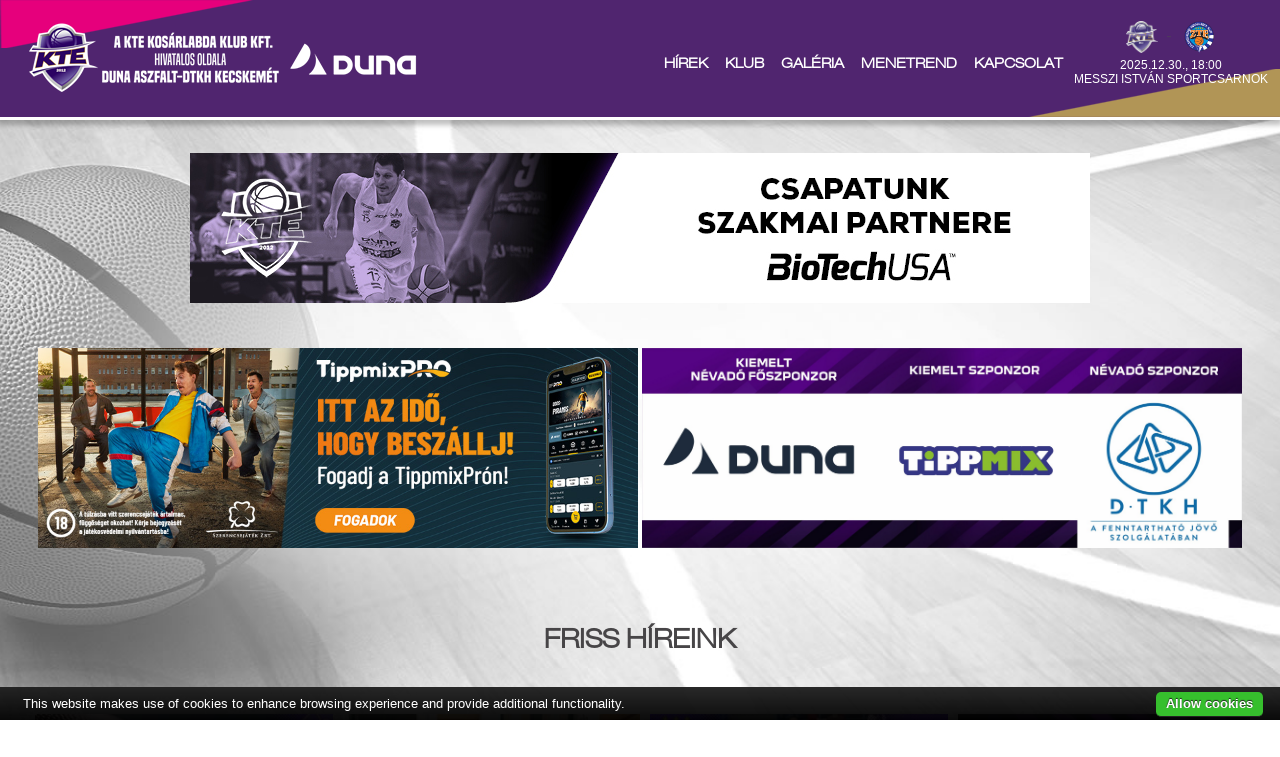

--- FILE ---
content_type: text/html; charset=utf-8
request_url: https://ktekosar.hu/?p=82
body_size: 7362
content:
<!DOCTYPE html>
<html lang="hu">
	<head>
		<title>Kezdőlap - KTE Kosárlabda Klub</title>
		<meta charset="UTF-8">
		<meta name="robots" content="index, follow, all" />
		<meta name="description" content="" />
		<meta name="keywords" content="KTE, Kosárlabda, Kecskemét, Duna Aszfalt-DTKH Kecskemét" />
		<meta name="revisit-after" content="1 days" />
		<meta property="og:site_name" content="Kezdőlap - KTE Kosárlabda Klub" />
		<meta property="og:title" content="Kezdőlap - KTE Kosárlabda Klub" />
		<meta property="og:url" content="https://ktekosar.hu:443/?p=82" />
		<meta property="og:image" content="https://ktekosar.hu/gallery/gallery/149/YybTZoPWcImQrAMB_2.jpg" />
		<meta property="og:description" content="" />
		<meta name="apple-mobile-web-app-capable" content="yes" />
		<meta name="apple-touch-fullscreen" content="yes" />
		<meta name="viewport" content="user-scalable=yes, width=device-width, initial-scale=1.0" />
		<link rel="shortcut icon" href="/images/favicon.png?v=7" />
		<link rel="stylesheet" href="/css/main.css?v=1766377030" type="text/css" />
		<link rel="stylesheet" href="/css/gallery.css?v=2" type="text/css" />
		<link rel="stylesheet" href="/css/news.css" type="text/css" />
		<link rel="stylesheet" href="/css/pager.css?v=4" type="text/css" />
		<link rel="stylesheet" href="/css/lightbox.css" type="text/css" />
		<link rel="stylesheet" href="/css/responsive.css?v=1766377030" type="text/css" />
		<link rel="stylesheet" href="/css/lightslider.css" type="text/css" />
		<link rel="stylesheet" href="/control/css/jquery-ui.css?v=3" type="text/css" />
		<script src="/control/js/jquery2.0.0.js"></script>
		<script src="/control/js/jquery-ui.min.js"></script>
		<script src="/js/jquery.touchSwipe.min.js"></script>
		<script src="/js/lightbox.js"></script>
		<script src="/js/init.js?v=7"></script>
		<script type="text/javascript" src="https://cdn.jsdelivr.net/npm/cookie-bar/cookiebar-latest.min.js?tracking=1&thirdparty=1&hideDetailsBtn=1"></script>
		<link href='https://fonts.googleapis.com/css?family=Open+Sans' rel='stylesheet' type='text/css'>
		<link href="https://fonts.googleapis.com/css?family=Raleway:400,500,600,700&display=swap" rel="stylesheet">
		<link href="https://fonts.googleapis.com/css?family=Exo:300,400,500,600,700|Exo+2:300,300i,400,400i,500,500i,600,600&display=swap&subset=latin-ext" rel="stylesheet">
		<script src="/js/lightslider.js?v=3"></script>
		<script src="/js/doubletapgo.js"></script>
		<!-- this js package provides the hls stream playing -->
  <script src="https://cdn.jsdelivr.net/hls.js/latest/hls.min.js"></script>

  <script  type="text/javascript" charset="utf-8" >

   var strLinkAuto   = "http://stream.y5.hu/stream/stream_kecskemet2020/stream.m3u8";
   var strLinkNormal = "http://stream.y5.hu/stream/stream_kecskemet2020/hls0/stream.m3u8";
   var strLinkHigh   = "http://stream.y5.hu/stream/stream_kecskemet2020/hls1/stream.m3u8";



   // nehany masodpercenkent frissulo 640x360 meretu kep a streambol
   var strImg = "http://stream.y5.hu/stream/stream_kecskemet2020/stream.jpg";




   function onLoadBody() {
     var url_param = window.location.search.substring(1);
     var hasFlash = false;
     var hasHtml5 = false;
     if (url_param == "flash") {
       hasFlash = true;

     } else if (url_param == "link") {

     } else if (url_param == "html5") {
       hasHtml5 = true;

     } else {  // autodetect
       try {
         hasFlash = Boolean(new ActiveXObject('ShockwaveFlash.ShockwaveFlash'));
       } catch(exception) {
         hasFlash = ('undefined' != typeof navigator.mimeTypes['application/x-shockwave-flash']);
       };
        hasHtml5 = (document.getElementById('html5_player').canPlayType('application/vnd.apple.mpegURL') !== '') || Hls.isSupported();
     };


     if (hasHtml5) {
       document.getElementById('active_mode').innerText = 'html5';
       document.getElementById('html5_player').poster = strImg;
       document.getElementById('html5_player_container').style.display = "block";

     } else if (hasFlash) {
       document.getElementById('active_mode').innerText = 'flash';
       document.getElementById('flash_img').src = strImg;
       document.getElementById('flash_player_container').style.display = "block";

     } else {
       document.getElementById('active_mode').innerText = 'link';

//       document.getElementById('hls_img_link').href = strLinkAuto;
       document.getElementById('hls_img').src = strImg;

       document.getElementById('hls_link_auto').href = strLinkAuto;
       document.getElementById('hls_link_normal').href = strLinkNormal;
       document.getElementById('hls_link_high').href = strLinkHigh;


       document.getElementById('hls_container').style.display = 'block';
     };

   }


   function StartPlayingHtml5(url) {

     // native hls playing supported by <video> element
     var video = document.getElementById('html5_player');
     video.style.display = "block";

     if (video.canPlayType('application/vnd.apple.mpegURL') !== '') {
         document.getElementById('html5_player_source').src = url;
         video.load();

     // hls  playing supported by <video> tag MediSourceExtension used by hls.js
     } else if (Hls.isSupported()) {
       var hls = new Hls();
       hls.loadSource(url);
       hls.attachMedia(video);
       hls.on(Hls.Events.MANIFEST_PARSED, function() {
                                                       video.play();
                                                      });
     };

   }



  // flash verzio altal hasznalt fuggvenyek
  function getFlashMovieObject() {
     var movieName = "bb_hls_flash_player";
     var oPlayer1 = document.getElementById(movieName+"_1");
     var oPlayer2 = document.getElementById(movieName+"_2");

     if (oPlayer1 && "playerLoad" in oPlayer1)  { return oPlayer1; };
     if (oPlayer2 && "playerLoad" in oPlayer2)  { return oPlayer2; };
     return null;
  }


  function StartPlayingFlash(url) {
    document.getElementById('flash_img').style.display = "none";
    document.getElementById('flash_player_border').style.display = "block";
    document.getElementById('flash_player_sound').style.display = "block";
    var obj = getFlashMovieObject();
    if (obj != null) {
    try {
      obj.playerStop();
      obj.playerLoad(url);
      obj.playerSetstartFromLevel(0); // a leggyengebb minoseggel kezd, majd EZUTAN automatikusan valaszt az elso 3 mp letoltese alapjan  (Csak akkor van jelentosege ha kompozit m3u8)
      obj.playerPlay();
    } catch(exception) {
      console.log(exception);
    };
    };
  }

  function SoundOn() {
    var obj = getFlashMovieObject();
    if (obj != null) {
      obj.playerVolume(100);
    };
    document.getElementById('img_sound_off').style.display="none";
     document.getElementById('img_sound_on').style.display="inline";
  }

  function SoundOff() {
    var obj = getFlashMovieObject();
    if (obj != null) {
      obj.playerVolume(0);
    };
    document.getElementById('img_sound_on').style.display="none";
    document.getElementById('img_sound_off').style.display="inline";
  }

  </script>
	</head>

	<body>
		
<div id="fb-root"></div>
<script async defer crossorigin="anonymous" src="https://connect.facebook.net/hu_HU/sdk.js#xfbml=1&version=v12.0" nonce="ujxoiij2"></script>


			
		<div id="fb-root"></div>
		<header>
			<div class="bottom">
				<div class="container">

					<div class="logo">
						<a href="/"><img src="/images/logo.png?v=18" alt="Kezdőlap" title="Kezdőlap" /></a>
					</div>

					<div class="mobile-menu">
						<a href="#" onclick="menu_show()"><img src="/images/mobile.png" id="mobile-icon" alt="" /></a>
					</div>

															
					<div class="scores">
						<div class="teams"><img src="/gallery/menu/1528-1795.png" alt="Hazai: <p>Duna Aszfalt-DTKH Kecskem&eacute;t</p>" title="Hazai: Duna Aszfalt-DTKH Kecskem&eacute;t" />- <img src="/gallery/menu/1493-8335.png" alt="Vendég: <p>Zalaker&aacute;mia ZTE KK</p>" title="Vendég: Zalaker&aacute;mia ZTE KK" /> </div>
						<div class="date">
							<p>2025.12.30., 18:00<br />Messzi Istv&aacute;n Sportcsarnok</p>							<div class="clearfix"></div>
						</div>
					</div>
					<ul id="icons">
						<li><a href="https://www.facebook.com/ktekosar/" title="Facebook"><img src="/images/fb.png" alt="Facebook" title="Facebook" /></a></li>
						<li><a href="https://www.instagram.com/ktedunaaszfalt/" title="Instagram"><img src="/images/instagram.png" alt="Instagram" title="Instagram" /></a></li>
						<li><a href="#" title="twitter"><img src="/images/twitter.png?v=2" alt="Twitter" title="Twitter" /></a></li>
						<li><a href="https://www.youtube.com/channel/UC3lu3poVeGK_ScZjJJHXBPQ/" title="YouTube"><img src="/images/youtube.png?v=2" alt="YouTube" title="YouTube" /></a></li>
						<li class="search"><a href="#" onclick="search_show()"><img src="/images/search.png?v=2" id="search-icon" alt="Keresés" title="Keresés"></a>
					</ul>

					<ul id="topmenu">
						<li ><a href="/hirek" >Hírek</a></li><li ><a href="#">Klub</a><ul class="dropdown-menu"><li ><a href="/klub/csapat" >Csapat</a></li><li ><a href="/klub/utanpotlas" >Utánpótlás</a></li><li ><a href="/klub/mult" >Múlt</a></li><li ><a href="/klub/palyazat" >Pályázat</a></li><li ><a href="/klub/jegy-es-berletarak-dokumentumok" >Jegy-és bérletárak, dokumentumok</a></li></ul></li><li ><a href="/galeria" >Galéria</a></li><li ><a href="#">Menetrend</a><ul class="dropdown-menu"><li ><a href="/menetrend/a-csoport" >A-csoport</a></li><li ><a href="/menetrend/u21" >U21</a></li></ul></li><li ><a href="/kapcsolat" >Kapcsolat</a></li>						<div class="search-box" id="sbox">
							<form method="get" action="/search">
								<input type="text" name="search" placeholder="Keresés...">
							</form>
						</div>
						</li>
					</ul>
				</div>
			</div>
		</header>

	
		<section>
    <div class="clearfix"></div>
<!--    <div id="slider" class="white-bg">
        <ul id="lightslider">
                    </ul> 
    </div>-->
    

    <div id="news" class="parallax-1 box-content">  

    
        <div class="container">
            
		<div class="main-banners main-b-top-85">            
        <a href="https://biotechusa.hu/" target="_blank"><img src="/images/KTE_Banner_marc_900x150.jpg" style="max-width: 100%;" /></a>
        </div>

		<div class="main-banners">	
            
            <a href="https://www.tippmixpro.hu/"><div class="article-advert2"><img src="/gallery/adverts/3310.png" /></div></a>        
            
            <div class="article-advert2"><img src="/gallery/adverts/4085.png" /></div>		</div>

        
        <div class="box-content-title">FRISS HÍREINK</div>
        
   
        
        <ul id="news-slider" class="animation-element-left">
            <li><div class="box">
                    
                            <div class="box-image">
                                <a href="/hirek/vereseg-kormenden" title="Vereség Körmenden" alt="Vereség Körmenden">
                                 <img src="https://ktekosar.hu/_imgcache/gallery/articles/43525/43525-1897~320~213.jpg" alt="" title="" /> </a>
                                </a>
                            </div>
                            <div class="box-intro">
                                <a href="/hirek/vereseg-kormenden" title="Vereség Körmenden" alt="Vereség Körmenden">
                                    <div class="date">2025-12-20, Komáromy András</div>
                                    <div class="title">Vereség Körmenden</div>
                                    <div class="description">Az első f&eacute;lidőben m&aacute;r nagyobb előnyt tudott ki&eacute;p&iacute;teni a K&ouml;rmend.</div>
                                </a>
                            </div>

                        </div></li><li><div class="box">
                    
                            <div class="box-image">
                                <a href="/hirek/a-kosarlabda-kecskemeti-megalakulasara-emlekeztek" title="A kosárlabda kecskeméti megalakulására emlékeztek" alt="A kosárlabda kecskeméti megalakulására emlékeztek">
                                 <img src="https://ktekosar.hu/_imgcache/gallery/articles/43524/43524-9342~320~213.jpg" alt="" title="" /> </a>
                                </a>
                            </div>
                            <div class="box-intro">
                                <a href="/hirek/a-kosarlabda-kecskemeti-megalakulasara-emlekeztek" title="A kosárlabda kecskeméti megalakulására emlékeztek" alt="A kosárlabda kecskeméti megalakulására emlékeztek">
                                    <div class="date">2025-12-19, Komáromy András</div>
                                    <div class="title">A kosárlabda kecskeméti megalakulására emlékeztek</div>
                                    <div class="description"></div>
                                </a>
                            </div>

                        </div></li><li><div class="box">
                    
                            <div class="box-image">
                                <a href="/hirek/jo-formaban-levo-kormendhez-utazunk" title="Jó formában lévő Körmendhez utazunk" alt="Jó formában lévő Körmendhez utazunk">
                                 <img src="https://ktekosar.hu/_imgcache/gallery/articles/43523/43523-5910~320~213.jpg" alt="" title="" /> </a>
                                </a>
                            </div>
                            <div class="box-intro">
                                <a href="/hirek/jo-formaban-levo-kormendhez-utazunk" title="Jó formában lévő Körmendhez utazunk" alt="Jó formában lévő Körmendhez utazunk">
                                    <div class="date">2025-12-17, Komáromy András</div>
                                    <div class="title">Jó formában lévő Körmendhez utazunk</div>
                                    <div class="description">Szombaton K&ouml;rmenden z&aacute;rul az alapszakasz első k&ouml;re.</div>
                                </a>
                            </div>

                        </div></li><li><div class="box">
                    
                            <div class="box-image">
                                <a href="/hirek/jegyinformaciok-a-szombati-kormendi-meccshez" title="Jegyinformációk a szombati, körmendi meccshez" alt="Jegyinformációk a szombati, körmendi meccshez">
                                 <img src="https://ktekosar.hu/_imgcache/gallery/articles/43522/43522-3734~320~213.jpg" alt="" title="" /> </a>
                                </a>
                            </div>
                            <div class="box-intro">
                                <a href="/hirek/jegyinformaciok-a-szombati-kormendi-meccshez" title="Jegyinformációk a szombati, körmendi meccshez" alt="Jegyinformációk a szombati, körmendi meccshez">
                                    <div class="date">2025-12-17, Komáromy András</div>
                                    <div class="title">Jegyinformációk a szombati, körmendi meccshez</div>
                                    <div class="description">Csak online lehet megv&aacute;ltani a jegyeket.</div>
                                </a>
                            </div>

                        </div></li><li><div class="box">
                    
                            <div class="box-image">
                                <a href="/hirek/szurkoloi-anket-a-karacsonyra-hangolodas-jegyeben" title="Szurkolói ankét a karácsonyra hangolódás jegyében" alt="Szurkolói ankét a karácsonyra hangolódás jegyében">
                                 <img src="https://ktekosar.hu/_imgcache/gallery/articles/43521/43521-5363~320~213.jpg" alt="" title="" /> </a>
                                </a>
                            </div>
                            <div class="box-intro">
                                <a href="/hirek/szurkoloi-anket-a-karacsonyra-hangolodas-jegyeben" title="Szurkolói ankét a karácsonyra hangolódás jegyében" alt="Szurkolói ankét a karácsonyra hangolódás jegyében">
                                    <div class="date">2025-12-17, Komáromy András</div>
                                    <div class="title">Szurkolói ankét a karácsonyra hangolódás jegyében</div>
                                    <div class="description">December 16-&aacute;n kora este pozit&iacute;v hangulat&uacute; &eacute;s a j&ouml;vőt &eacute;p&iacute;tő szurkol&oacute;i ...</div>
                                </a>
                            </div>

                        </div></li><li><div class="box">
                    
                            <div class="box-image">
                                <a href="/hirek/u21-es-galeria-a-kte-alba-meccsrol" title="U21-es galéria a KTE-Alba meccsről" alt="U21-es galéria a KTE-Alba meccsről">
                                 <img src="https://ktekosar.hu/_imgcache/gallery/articles/43520/43520-9280~320~213.jpg" alt="" title="" /> </a>
                                </a>
                            </div>
                            <div class="box-intro">
                                <a href="/hirek/u21-es-galeria-a-kte-alba-meccsrol" title="U21-es galéria a KTE-Alba meccsről" alt="U21-es galéria a KTE-Alba meccsről">
                                    <div class="date">2025-12-15, Komáromy András</div>
                                    <div class="title">U21-es galéria a KTE-Alba meccsről</div>
                                    <div class="description">K&eacute;pek a fontos győzelemről.</div>
                                </a>
                            </div>

                        </div></li><li><div class="box">
                    
                            <div class="box-image">
                                <a href="/hirek/nbia-galeria-a-kte-alba-meccsrol" title="NBIA galéria a KTE-Alba meccsről" alt="NBIA galéria a KTE-Alba meccsről">
                                 <img src="https://ktekosar.hu/_imgcache/gallery/articles/43519/43519-8532~320~213.jpg" alt="" title="" /> </a>
                                </a>
                            </div>
                            <div class="box-intro">
                                <a href="/hirek/nbia-galeria-a-kte-alba-meccsrol" title="NBIA galéria a KTE-Alba meccsről" alt="NBIA galéria a KTE-Alba meccsről">
                                    <div class="date">2025-12-15, Komáromy András</div>
                                    <div class="title">NBIA galéria a KTE-Alba meccsről</div>
                                    <div class="description">K&eacute;pek az Alba elleni hosszabb&iacute;t&aacute;sos meccsről.</div>
                                </a>
                            </div>

                        </div></li><li><div class="box">
                    
                            <div class="box-image">
                                <a href="/hirek/hosszabbitas-utan-maradtunk-alul-az-alba-ellen" title="Hosszabbítás után maradtunk alul az Alba ellen" alt="Hosszabbítás után maradtunk alul az Alba ellen">
                                 <img src="https://ktekosar.hu/_imgcache/gallery/articles/43518/43518-1661~320~213.jpg" alt="" title="" /> </a>
                                </a>
                            </div>
                            <div class="box-intro">
                                <a href="/hirek/hosszabbitas-utan-maradtunk-alul-az-alba-ellen" title="Hosszabbítás után maradtunk alul az Alba ellen" alt="Hosszabbítás után maradtunk alul az Alba ellen">
                                    <div class="date">2025-12-12, Komáromy András</div>
                                    <div class="title">Hosszabbítás után maradtunk alul az Alba ellen</div>
                                    <div class="description">Extra izgalmas rendes j&aacute;t&eacute;kidőt k&ouml;vetően a hosszabb&iacute;t&aacute;s d&ouml;nt&ouml;tt, ezt pedig az Alba ...</div>
                                </a>
                            </div>

                        </div></li><li><div class="box">
                    
                            <div class="box-image">
                                <a href="/hirek/a-fizikalis-foleny-jelentette-a-kulonbseget-ladovszky-szerint" title="A fizikális fölény jelentette a különbséget Ladovszky szerint" alt="A fizikális fölény jelentette a különbséget Ladovszky szerint">
                                 <img src="https://ktekosar.hu/_imgcache/gallery/articles/43517/43517-8334~320~213.jpg" alt="" title="" /> </a>
                                </a>
                            </div>
                            <div class="box-intro">
                                <a href="/hirek/a-fizikalis-foleny-jelentette-a-kulonbseget-ladovszky-szerint" title="A fizikális fölény jelentette a különbséget Ladovszky szerint" alt="A fizikális fölény jelentette a különbséget Ladovszky szerint">
                                    <div class="date">2025-12-12, Komáromy András</div>
                                    <div class="title">A fizikális fölény jelentette a különbséget Ladovszky szerint</div>
                                    <div class="description">Az Alba ellen 25 pontig jut&oacute; U21-es tehets&eacute;g szerint fizik&aacute;lisan tudtak ellenfel&uuml;k f&ouml;l&eacute; kerekedni.</div>
                                </a>
                            </div>

                        </div></li><li><div class="box">
                    
                            <div class="box-image">
                                <a href="/hirek/u21-fontos-siker-az-alba-ellen" title="U21: Fontos siker az Alba ellen" alt="U21: Fontos siker az Alba ellen">
                                 <img src="https://ktekosar.hu/_imgcache/gallery/articles/43516/43516-8330~320~213.jpg" alt="" title="" /> </a>
                                </a>
                            </div>
                            <div class="box-intro">
                                <a href="/hirek/u21-fontos-siker-az-alba-ellen" title="U21: Fontos siker az Alba ellen" alt="U21: Fontos siker az Alba ellen">
                                    <div class="date">2025-12-12, Komáromy András</div>
                                    <div class="title">U21: Fontos siker az Alba ellen</div>
                                    <div class="description">K&ouml;zvetlen riv&aacute;list győztek le a kecskem&eacute;ti U21-esek.</div>
                                </a>
                            </div>

                        </div></li><li><div class="box">
                    
                            <div class="box-image">
                                <a href="/hirek/szurkoloi-anket-december-16-an-kedden" title="Szurkolói ankét december 16-án, kedden" alt="Szurkolói ankét december 16-án, kedden">
                                 <img src="https://ktekosar.hu/_imgcache/gallery/articles/43514/43514-4186~320~213.jpg" alt="" title="" /> </a>
                                </a>
                            </div>
                            <div class="box-intro">
                                <a href="/hirek/szurkoloi-anket-december-16-an-kedden" title="Szurkolói ankét december 16-án, kedden" alt="Szurkolói ankét december 16-án, kedden">
                                    <div class="date">2025-12-11, KTE Kosárlabda Klub</div>
                                    <div class="title">Szurkolói ankét december 16-án, kedden</div>
                                    <div class="description">18:15-től a Messzi Istv&aacute;n Sportcsarnokban.</div>
                                </a>
                            </div>

                        </div></li><li><div class="box">
                    
                            <div class="box-image">
                                <a href="/hirek/tehetseg-kitartas-es-alazat-nelkul-nincs-elorelepes-lapszemle" title="tehetség, kitartás és alázat nélkül nincs előrelépés - lapszemle" alt="tehetség, kitartás és alázat nélkül nincs előrelépés - lapszemle">
                                 <img src="https://ktekosar.hu/_imgcache/gallery/articles/43513/43513-6806~320~213.jpg" alt="" title="" /> </a>
                                </a>
                            </div>
                            <div class="box-intro">
                                <a href="/hirek/tehetseg-kitartas-es-alazat-nelkul-nincs-elorelepes-lapszemle" title="tehetség, kitartás és alázat nélkül nincs előrelépés - lapszemle" alt="tehetség, kitartás és alázat nélkül nincs előrelépés - lapszemle">
                                    <div class="date">2025-12-11, KTE Kosárlabda Klub</div>
                                    <div class="title">tehetség, kitartás és alázat nélkül nincs előrelépés - lapszemle</div>
                                    <div class="description">K&ouml;rmendi Bence mik&ouml;zben a kadett koroszt&aacute;lyt ir&aacute;ny&iacute;tja az Akad&eacute;mi&aacute;n, akt&iacute;v ...</div>
                                </a>
                            </div>

                        </div></li>         </ul>
        </div>
    </div>
    
	<div id="partners-block">
		<div class="container">
            <H2>Szponzorok</H2>
			<ul class="partners-slider" id="partners">
				    <li><a href="http://dunaaszfalt.hu" title="Duna Aszfalt" target="_blank"><img src="/gallery/menu/1543-6333.png" alt="" title="Duna Aszfalt"></a></li><li><a href="https://dtkh.hu" title="DTKH" target="_blank"><img src="/gallery/menu/1549-1503.png" alt="" title="DTKH"></a></li><li><a href="http://kecskemet.hu" title="Kecskemét város" target="_blank"><img src="/gallery/menu/1385-5501.png" alt="" title="Kecskemét város"></a></li><li><a href="https://www.tippmixpro.hu" title="Tippmix" target="_blank"><img src="/gallery/menu/1567-9188.png" alt="" title="Tippmix"></a></li><li><a href="https://www.hunbasket.hu/" title="Hunbasket" target="_blank"><img src="/gallery/menu/1604-7799.png" alt="" title="Hunbasket"></a></li><li><a href="https://malomkecskemet.hu/" title="Malom Központ" target="_blank"><img src="/gallery/menu/1584-5751.png" alt="" title="Malom Központ"></a></li><li><a href="http://www.bistorantkecskemet.hu/" title="Bistorant" target="_blank"><img src="/gallery/menu/1545-9389.png" alt="" title="Bistorant"></a></li><li><a href="http://decathlon.hu" title="Decathlon" target="_blank"><img src="/gallery/menu/1547-3298.png" alt="" title="Decathlon"></a></li><li><a href="http://fourpointskecskemet.hu/" title="Sheraton" target="_blank"><img src="/gallery/menu/1551-4067.png" alt="" title="Sheraton"></a></li><li><a href="http://maxpizza.hu/" title="Max Pizza" target="_blank"><img src="/gallery/menu/1557-3762.png" alt="" title="Max Pizza"></a></li><li><a href="http://medi-print.hu/" title="Medi Print" target="_blank"><img src="/gallery/menu/1558-2856.png" alt="" title="Medi Print"></a></li><li><a href="https://www.mcdonalds.hu/" title="McDonalds" target="_blank"><img src="/gallery/menu/1559-4958.png" alt="" title="McDonalds"></a></li><li><a href="https://www.print2000.hu/" title="Print2000" target="_blank"><img src="/gallery/menu/1563-7118.png" alt="" title="Print2000"></a></li><li><a href="https://saloonpizzeria.hu/" title="Saloon Pizza" target="_blank"><img src="/gallery/menu/1564-9547.png" alt="" title="Saloon Pizza"></a></li><li><a href="https://www.facebook.com/veyronrendezveny" title="Veyron" target="_blank"><img src="/gallery/menu/1569-7762.png" alt="" title="Veyron"></a></li><li><a href="https://biotechusa.hu" title="Biotech USA" target="_blank"><img src="/gallery/menu/1574-6796.png" alt="" title="Biotech USA"></a></li><li><a href="http://fourpointskecskemet.hu/" title="Sheraton" target="_blank"><img src="/gallery/menu/1575-9314.png" alt="" title="Sheraton"></a></li><li><a href="https://hiros-sport.hu" title="Hírös Sport" target="_blank"><img src="/gallery/menu/1576-9554.png" alt="" title="Hírös Sport"></a></li><li><a href="http://www.primaveraviz.hu/" title="Primavera" target="_blank"><img src="/gallery/menu/1585-3214.png" alt="" title="Primavera"></a></li><li><a href="https://www.bacs-security.hu/" title="Bács Security" target="_blank"><img src="/gallery/menu/1590-5307.png" alt="" title="Bács Security"></a></li><li><a href="http://www.kecskemeticsarda.hu/bem.php" title="Kecskeméti Csárda" target="_blank"><img src="/gallery/menu/1593-7936.png" alt="" title="Kecskeméti Csárda"></a></li><li><a href="http://www.steel-flex.hu/" title="SteelFlex" target="_blank"><img src="/gallery/menu/1595-3409.png" alt="" title="SteelFlex"></a></li><li><a href="https://www.ziccersport.hu/" title="Ziccer" target="_blank"><img src="/gallery/menu/1596-5025.png" alt="" title="Ziccer"></a></li><li><a href="https://www.tspc.hu/" title="TSPC" target="_blank"><img src="/gallery/menu/1597-6746.png" alt="" title="TSPC"></a></li><li><a href="https://kecskemet.auchankorzo.hu/hu/uzletek/shops/pasakebabnagymamakonyhajahu-kecskemet" title="Pasa Kebab" target="_blank"><img src="/gallery/menu/1605-8899.png" alt="" title="Pasa Kebab"></a></li><li><a href="https://leveller.hu/" title="Leveller Kft" target="_blank"><img src="/gallery/menu/1606-7330.png" alt="" title="Leveller Kft"></a></li>	
			</ul>
		</div>
	</div>
    
    <div id="para1" class="parallax-2">
        
        <div class="tbox1">
            <div class="header">TABELLÁK</div>
            <div id="tabs">

              <ul>     
  
           		
                                
         		                                <li><a href="#tabs-3">alapszakasz</a></li>
                
                
         		                
              </ul> 

           	  
                          <div id="tabs-3">
                <table>
<tbody>
<tr>
<th>H</th>
<th>Csapat</th>
<th>M</th>
<th>%</th>
<th>Gy</th>
<th>V</th>
</tr>
<tr>
<td>1.</td>
<td>
<div>NHSZ-Szolnoki Olajb&aacute;ny&aacute;sz</div>
</td>
<td>13</td>
<td>0.96</td>
<td>12</td>
<td>1</td>
</tr>
<tr>
<td>2.</td>
<td>
<div>Falco-Vulcano Energia KC Szombathely</div>
</td>
<td>12</td>
<td>0.88</td>
<td>9</td>
<td>3</td>
</tr>
<tr>
<td>3.</td>
<td>
<div>Alba Feh&eacute;rv&aacute;r</div>
</td>
<td>12</td>
<td>0.83</td>
<td>8</td>
<td>4</td>
</tr>
<tr>
<td>4.</td>
<td>
<div>Kometa-KVGY Kaposv&aacute;ri KK</div>
</td>
<td>13</td>
<td>0.81</td>
<td>8</td>
<td>5</td>
</tr>
<tr>
<td>5.</td>
<td>
<div>Endo Plus Service-Honv&eacute;d</div>
</td>
<td>13</td>
<td>0.77</td>
<td>7</td>
<td>6</td>
</tr>
<tr>
<td>6.</td>
<td>
<div>DEAC</div>
</td>
<td>13</td>
<td>0.77</td>
<td>7</td>
<td>6</td>
</tr>
<tr>
<td>7.</td>
<td>
<div>Atomerőmű SE</div>
</td>
<td>13</td>
<td>0.77</td>
<td>7</td>
<td>6</td>
</tr>
<tr>
<td>8.</td>
<td>
<div>Sopron KC</div>
</td>
<td>13</td>
<td>0.77</td>
<td>7</td>
<td>6</td>
</tr>
<tr>
<td>9.</td>
<td>
<div>Egis K&ouml;rmend</div>
</td>
<td>13</td>
<td>0.77</td>
<td>7</td>
<td>6</td>
</tr>
<tr>
<td>10.</td>
<td>
<div>Zalaker&aacute;mia ZTE KK</div>
</td>
<td>13</td>
<td>0.69</td>
<td>5</td>
<td>8</td>
</tr>
<tr>
<td>11.</td>
<td>
<div>Duna Aszfalt-DTKH Kecskem&eacute;t</div>
</td>
<td>13</td>
<td>0.65</td>
<td>4</td>
<td>9</td>
</tr>
<tr>
<td>12.</td>
<td>
<div>MVM-OSE Lions</div>
</td>
<td>13</td>
<td>0.62</td>
<td>3</td>
<td>10</td>
</tr>
<tr>
<td>13.</td>
<td>
<div>NKA Universitas P&eacute;cs</div>
</td>
<td>13</td>
<td>0.62</td>
<td>3</td>
<td>10</td>
</tr>
<tr>
<td>14.</td>
<td>
<div>SZTE-Szede&aacute;k</div>
</td>
<td>13</td>
<td>0.62</td>
<td>3</td>
<td>10</td>
</tr>
</tbody>
</table>                </div>
            

          	
            
           	            
            </div>          
        </div>
        
        <div class="tbox1 statisztikak">
            <div class="header">GAME CENTER</div>            

                        						
                        
												
											
                        
												
											
                        
												
											
                        
												
											
                        
												
											
                        
												
											
                        
												
											
                        
												
											
                        
												
											
                        
												
											
                        
												
											
                        
												
											
                        
												
											
                        
												
											
                        
												
											
                        
												
											
                        
												
											
                        
												
											
                        
												
											
                        
												
											
                        
												
											
                        
												
											
                        
												
											
                        
												
											
                        
												
											
                        
												
											
                        
												
											
                        
												
											
                        
												
											
                        
												
											
                        
												
											
                        
												
											
                        
												
											
                        
												
											
                        
												
											
                        
												
											
                        
												
											
                        
												
											
                        
												
											
                        
												
											
                        
												
											
                        
												
											
                        
												
											
                        
												
											
                        
												
											
                        
												
											
                        
												
											
                        
												
											
                        
												
											
                        
												
											
                        
												
											
                        
												
											
                        
												
											
                        
												
											
                        
												
											
                        
												
											
                        
												
											
                        
												
											
                        
												
											
                        
												
											
                        
												
											
                        
												
											
                        
												
											
                        
												
											
                        
												
											
                        
												
											
                        
												
											
                        
												
											
                        
												
											
                        
												
											
                        
												
											
                        
												
											
                        
												
											
                        
												
											
                        
												
											
                        
												
											
                        
												
											
                        
												
											
                        
												
											
                        
												
											
                        
												
											
                        
												
											
                        
												
											
                        
												
											
                        
												
											
                        
												
											
                        
												
											
                        
												
											
                        
												
											
                        
												
											
                        
												
											
                        
												
											
                        
												
											
                        
												
											
                        
												
											
                        
												
											
                        
												
											
                        
												
											
                        
												
											
                        
												
											
                        
												
											
                        
												
											
                        
												
											
                        
												
											
                        
												
											
                        
												
											
                        
												
											
                        
												
											
                        
												
											
                        
												
											
                        
												
											
                        
												
											
                        
												
											
                        
												
											
                        
												
											
                        
												
											
                        
												
											
                        
												
											
                        
												
											
                        
												
											
                        
												
											
                        
												
											
                        
												
											
                        
												
											
                        
												
											
                        
												
											
                        
												
											
                        
												
											
                        
												
											
                        
												
											
                        
												
											
                        
												
											
                        
												
											
                        
												
											
                        
												
											
                        
												
											
                        
												
											
                        
												
											
                        
												
											
                        
												
											
                        
												
											
                        
												
											
                        
												
											
                        
												
											
                        
												
											
                        
												
											
                        
												
											
                        
												
											
                        
												
											
                        
												
											
                        
												
											
                        
												
											
                        
												
											
                        
												
											
                        
												
											
                        
												
											
                        
												
											
                        
												
											
                        
												
											
                        
												
											
                        
												
											
                        
												
											
                        
												
											
                        
												
											
                        
												
											
                        
												
											
                        
												
											
                        
												
											
                        
												
											
                        
												
											
                        
												
											
                        
												
											
                        
												
											
                        
												
											
                        
												
											
                        
												
											
                        
												
											
                        
												
											
                        
												
											
                        
												
											
                        
												
											
                        
												
											
                        
												
											
                        
												
											
                        
												
											
                        
												
											
                        
												
											
                        
												
											
                        
												
											
                        
												
											
                        
												
											
                        
												
											
                        
												
											
                        
												
											
                        
												
											
                        
												
											
                        
												
											
                        
												
											
                        
												
											
                        
												
											
                        
												
											
                        
												
											
                        
												
											
                        
												
											
                        
												
											
                        
												
											
                        
												
											
                        
												
											
                        
												
											
                        
												
											
                        
												
											
                        
												
											
                        
												
											
                        
												
											
                        
												
											
                        
												
											
                        
												
											
                        
												
											
                        
												
											
                        
												
											
                        
												
											
                        
												
											
                        
												
											
                        
												
											
                        
												
											
                        
												
											
                        
												
											
                        
												
											
                        
												
											
                        
												
											
                        
												
											
                        
												
											
                        
												
											
                        
												
											
                        
												
											
                        
												
											
                        
												
											
                        
												
											
                        
												
											
                        
												
											
                        
												
											
                        
												
											
                        
												
											
                        
												
											
                        
												
											
                        
												
											
                        
												
											
                        
												
											
                        
												
											
                        
												
											
                        
												
											
                        
												
											
                        
												
											
                        
												
											
                        
												
											
                        
												
											
                        
												
											
                        
												
											
                        
												
											
                        
												
											
                        
												
											
                        
												
											
                        
												
											
                        
												
											
                        
												
											
                        
												
											
                        
												
											
                        
												
											
                        
												
											
                        
												
											
                        
												
											
                        
												
											
                        
												
											
                        
												
											
                        
												
											
                        
												
											
                        
												
											
                        
												
											
                        
												
											
                        
												
											
                        
												
											
                        
						                        

						<div class="e-item">
							<div class="e-subitem">NBIA</div>						
							<div class="e-subitem">25-12-30 18:00</div>						
							<div class="e-subitem">Duna Aszfalt-DTKH Kecskemét- Zalakerámia ZTE KK </div>						
							<div class="e-subitem">Messzi István sportcsarnok</div>					
						</div>
												
											
                        
						                        

						<div class="e-item">
							<div class="e-subitem">NBIA</div>						
							<div class="e-subitem">26-01-03 18:00</div>						
							<div class="e-subitem">Falco-Vulcano Energia KC Szombathely- Duna Aszfalt-DTKH Kecskemét </div>						
							<div class="e-subitem">Arena Savaria</div>					
						</div>
												
											
                        
						                        

						<div class="e-item">
							<div class="e-subitem">NBIA</div>						
							<div class="e-subitem">26-01-09 18:00</div>						
							<div class="e-subitem">Duna Aszfalt-DTKH Kecskemét- MVM-OSE Oroszlány</div>						
							<div class="e-subitem">Messzi István sportcsarnok</div>					
						</div>
												
											
                        
						                        

						<div class="e-item">
							<div class="e-subitem">NBIA</div>						
							<div class="e-subitem">26-01-22 18:00</div>						
							<div class="e-subitem">NHSZ-Szolnoki Olajbányász- Duna Aszfalt-DTKH Kecskemét</div>						
							<div class="e-subitem">Tiszaligeti Sportcsarnok</div>					
						</div>
												
						
        </div>
        
        <div class="tbox1 tamogatok">
            <div class="header">KÖVESS MINKET!</div>
            
			<div class="social-full">
					<a href="https://www.facebook.com/ktekosar/" target="_blank"><img src="/images/fb-full.png?v=3" alt="facebook" title="facebook" /></a>
					<a href="https://www.youtube.com/channel/UC3lu3poVeGK_ScZjJJHXBPQ/" target="_blank"><img src="/images/yt-full.png?v=3" alt="youtube" title="youtube" /></a>
					<a href="https://www.instagram.com/ktedunaaszfalt/" target="_blank"><img src="/images/insta-full.png?v=5" alt="instagram" title="instagram" /></a>
				</div>
            
            <ul class="tamogatok-lista">
            

				    	
			</ul>
                    
                    

                    
        </div>
        
<!--        <div class="article-advert"><a href="https://www.tippmixpro.hu/"> <img src="/images/tippmixpro.jpg" alt="Tippmix Pro" /></a></div> -->

        
    </div>
    

    
    <div id="para2" class="parallax-3">
        <div class="animation-element-left">
        
                <div class="service-box">            
    <a href="https://www.youtube.com/channel/UC3lu3poVeGK_ScZjJJHXBPQ/">
        <div class="service-image">
        Videóink
        </div>
    </a>            
</div><div class="service-box">            
    <a href="/galeria">
        <div class="service-image">
        Galéria
        </div>
    </a>            
</div><div class="service-box">            
    <a href="/shop">
        <div class="service-image">
        Webshop
        </div>
    </a>            
</div>
        </div>
    </div>  

</section>


		<footer class="footer-bg">
			<div class="left-side">
		<!--		<div class="menu-block">
					<div class="btitle">HÍREK</div>
					<ul>
											</ul>
				</div>-->
		
				<div class="menu-block">
					<div class="btitle">KLUB</div>
					<ul>
						<li ><a href="/klub/csapat" >Csapat</a></li><li ><a href="/klub/utanpotlas" >Utánpótlás</a></li><li ><a href="/klub/mult" >Múlt</a></li><li ><a href="/klub/palyazat" >Pályázat</a></li><li ><a href="/klub/jegy-es-berletarak-dokumentumok" >Jegy-és bérletárak, dokumentumok</a></li>					</ul>
				</div>
				<div class="menu-block">
					<div class="btitle">MENETREND</div>
					<ul>
						<li ><a href="/menetrend/a-csoport" >A-csoport</a></li><li ><a href="/menetrend/u21" >U21</a></li>					</ul>
				</div>
			</div>

			<div class="right-side">
				<div class="social-full">
					<a href="https://www.facebook.com/ktekosar/"><img src="/images/fb-full.png?v=3" alt="facebook" title="facebook" /></a>
					<a href="#"><img src="/images/twitter-full.png?v=5" alt="twitter" title="twitter" /></a>
					<a href="https://www.youtube.com/channel/UC3lu3poVeGK_ScZjJJHXBPQ/"><img src="/images/yt-full.png?v=3" alt="youtube" title="youtube" /></a>
					<a href="https://www.instagram.com/ktedunaaszfalt/"><img src="/images/insta-full.png?v=5" alt="instagram" title="instagram" /></a>
				</div>
			</div>
			<div class="footer-bottom">
				<div class="container">
					<div class="left">
						© 2025 KTE Kosárlabda Klub. - all rights reserved.
					</div>

					<div class="right">
						Arculattervezés és honlapkészítés: <a href="http://faszamar.hu" title="faszamar.hu"><img src="/images/faszamar.png?v=2" alt="Arculattervezés és honlapkészítés" title="Arculattervezés és honlapkészítés:"></a>
					</div>
					<div class="clearfix"></div>
				</div>
			</div>
		</footer>
	</body>

</html>


--- FILE ---
content_type: text/css
request_url: https://ktekosar.hu/css/main.css?v=1766377030
body_size: 7624
content:
body {
	margin: 0;
	padding: 0;
	background-size: auto;
	background-repeat: no-repeat;
	background-color: #fff;
	position: relative;
	text-align: left;
	font-size: 16px;
	font-family: 'Open Sans';
	background-size: cover;
	overflow-x: hidden;
	width: 100%;
	margin: 0 auto
}


@font-face {
font-family: 'Ford Light Extended';
font-style: normal;
font-weight: normal;
src: local('Ford Light Extended'), url('/css/ford-light-extended-58894b03a08a1.woff') format('woff');
}

a,
img,
input,
textarea {
	outline: 0;
	border: 0;
	color: #fff
}

textarea {
	color: #333
}

ul {
	padding-start: 0;
	-moz-padding-start: 0;
	-webkit-padding-start: 0;
	-khtml-padding-start: 0;
	-o-padding-start: 0;
	margin: 0
}

section {
	margin-top: 0
}

.top {
	margin-top: 117px
}

header {
	width: 100%;
	background-color: #50256F;
	position: fixed;
	height: 117px;
	z-index: 26000;
	top: 0
}

header .top {
	height: 102px
}

header .decoration {
	background: url('../images/decor.png');
	width: 100%;
	position: absolute;
	bottom: 50px;
	height: 11px
}

header #icons {
	margin: 0;
	float: right;
	height: 117px;
	overflow: hidden;
	padding:0;
}

header #icons li {
	display: inline-block;
	padding-top: 52px;
	padding-bottom: 43px;
	padding-left: 6px;
	text-align: center;
	-webkit-transition: all .5s;
	-moz-transition: all .5s;
	-ms-transition: all .5s;
	-o-transition: all .5s;
	transition: all .5s
}

header #icons li:last-child {
	padding-right: 6px
}

header #icons li img {
	vertical-align: middle
}

.main-decoration {
	background: url('../images/decor.png');
	width: 100%;
	height: 11px;
	margin-top: 5px
}

.header-background {
	background: url('../images/header_bg.jpg')
}

header {
	-webkit-box-shadow: 0 3px 5px 2px rgba(0, 0, 0, 0.25);
	-moz-box-shadow: 0 3px 5px 2px rgba(0, 0, 0, 0.25);
	box-shadow: 0 3px 5px 2px rgba(0, 0, 0, 0.25);
	border-bottom: 3px solid #fff;


}

header:before {
	content:"";
	left:0px;
	position: absolute;
	background-image:url('/images/topline-left.png');
	width:253px;
	height:48px;
	background-repeat: no-repeat;
	background-position: top left;
}


header:after {
	content:"";
	right:0px;
	bottom:0px;
	position: absolute;
	background-image:url('/images/topline-right.png');
	width:253px;
	height:48px;
	background-repeat: no-repeat;
	background-position: bottom right;
}


header .bottom {
	background-position: center top;
	background-repeat: no-repeat
}

header .top .left {
	float: left;
	width: 300px
}

header .top .right .social-icons {
	display: inline-block;
	padding-top: 37px
}

header .top .right .informations {
	display: inline-block;
	vertical-align: top;
	color: #595f61;
	margin-top: 15px;
	padding-top: 6px;
	padding-right: 10px;
	border-right: 1px solid #ddd;
	margin-right: 10px
}

header .top .right .informations p {
	margin: 2px 0 2px 0
}

header .top .right .informations span {
	margin-left: 12px
}

header .top .right .informations img {
	vertical-align: middle
}

header .logo {
	animation: fadeInDownBig;
	animation-duration: 1.5s;
	float: left;
	overflow: hidden;
	margin-right: 10px;
	padding-top: 16px;
	-webkit-transition: all .5s;
	-moz-transition: all .5s;
	-ms-transition: all .5s;
	-o-transition: all .5s;
	transition: all .5s
}

header .logo img {
	vertical-align: middle;
	display: inline-block
}

header .top .right {
	float: right
}

.clearfix {
	clear: both
}

.container {
	max-width: 1300px;
	width: 100%;
	margin: 0 auto;
	position: relative
}

.grey-bg {
	padding-bottom: 20px;
	padding-top: 20px;
	background-repeat: repeat;
	background-size: cover;
	background-color: #613a7d;
	background-image: url(../images/parallax1.jpg)
}

.team-bg .page {
	padding-left: 0 !important
}

.mobile-menu {
	padding: 13px 5px 0 5px;
	display: none;
	float: left;
	cursor: pointer
}

header .bottom #topmenu li {
	list-style: none;
	float: left;
	text-transform: uppercase;
	position: relative;
	font-family: Oswald;
	font-weight: normal;
	margin: 45px 0 0 1px;
	-webkit-transform: skew(-20deg);
	-moz-transform: skew(-20deg);
	-ms-transform: skew(-20deg);
	-o-transform: skew(-20deg);
	transform: skew(-20deg);
	-webkit-transition: all .5s;
	-moz-transition: all .5s;
	-ms-transition: all .5s;
	-o-transition: all .5s;
	transition: all .5s;
	position: relative;
	z-index: 20
}

.team-title {
	color: #fff;
	font-family: 'Ford Light Extended', sans-serif;
	font-size: 31px;
	margin-bottom: 20px
}

section .content .page {
	font-family: 'Open Sans' !important;
	font-size: 14px !important
}

header .bottom #topmenu .active {
	background: #E6007C;
	color: #fff !important
}

header .bottom #topmenu .active a {
	color: #fff
}

.archive-button,
.calendar-button,
.video-button {
	display: block;
	margin: 0 auto;
	width: 167px;
	height: 40px;
	line-height: 40px;
	text-align: center;
	background: #acacac;
	text-decoration: none;
	font-family: 'Ford Light Extended 2', sans-serif;
	font-weight: bold;
	text-transform: uppercase;
	font-size: 13px
}

.slider-button {
	display: block;
	margin: 0 auto;
	width: 167px;
	height: 40px;
	line-height: 40px;
	text-align: center;
	background: #50217b;
	text-decoration: none;
	font-family: 'Ford Light Extended 2', sans-serif;
	font-weight: bold;
	text-transform: uppercase;
	font-size: 18px
}

.tabella-next {
	display: block;
	margin: 0 auto;
	margin-top: 5px;
	width: 60%;
	height: 40px;
	line-height: 40px;
	text-align: center;
	background: #36214a;
	text-decoration: none;
	font-family: 'Ford Light Extended 2', sans-serif;
	font-weight: bold;
	text-transform: uppercase;
	font-size: 13px
}

.calendar-button {
	background: #221a27
}

.video-button {
	background: #6f617b;
	width: 280px;
	margin-top: 10px
}

header .bottom #topmenu li,
header .bottom #topmenu li a {
	padding: 5px 4px
}

header .bottom #topmenu li ul li,
header .bottom #topmenu li ul li a {
	color: #fff !important;
	padding: 0
}

header .bottom #topmenu li ul li a {
	padding: 8px 14px 5px 14px !important
}

header .bottom #topmenu li a:hover {
	color: #fff
}

header .bottom #topmenu li:hover {
	background: #E6007C;
	color: #fff
}

header .bottom #topmenu li:hover a {
	color: #fff
}

.page iframe {
	margin-top: 20px
}

header .bottom #topmenu .active ul li a:after {
	display: none
}

header .bottom #topmenu li ul li ul {
	display: none !important
}

header .bottom #topmenu li ul {
	background-color: rgba(42, 42, 42, 0.7) !important;
	display: none;
	position: absolute;
	top: 100%;
	z-index: 20000;
	width: 180px
}

header .bottom #topmenu li:hover ul {
	display: block;
	left: 0;
	right: 0;
	padding: 5px 0 5px 0
}

header .bottom #topmenu li:hover ul li {
	float: none;
	margin: 0;
	height: auto
}

header .bottom #topmenu li:hover ul li:last-child a {
	border-bottom: none
}

header .bottom #topmenu li:hover ul li:after {
	display: none
}

header .bottom #topmenu li:not(:first-child):hover ul {
	left: 0
}

header .bottom #topmenu li ul a {
	font-family: 'Ford Light Extended', sans-serif;
	font-size: 14px;
	padding: 5px;
	display: block;
	width: calc(100% - 28px);
	text-transform: none
}

header .bottom #topmenu li ul li a:hover,
header .bottom #topmenu li ul:not(:hover) li.active a {
	color: #fff
}

header .bottom #topmenu li ul li {
	transform: skew(0deg) !important
}

header .bottom #topmenu li ul li:hover {
	transform: skew(0deg) !important;
	background-color: #613a7d
}

section #slider #lightslider li {
	height: 670px;
	position: relative;
	background-size: cover !important;
	-webkit-animation-name: fadeIn;
	animation-name: fadeIn;
	animation-duration: 3s
}

section #slider #lightslider li .slider-left {
	height: 100%;
	width: 100%;
	text-align: center;
	max-width: 600px;
	position: relative;
	float: right
}

section #slider #lightslider li .slider-left h3 {
	font-family: Oswald;
	color: #fff;
	margin: 20px 0 10px 0;
	font-size: 44px;
	text-transform: uppercase;
	font-weight: normal;
	font-family: 'Raleway', sans-serif;
	font-weight: 500;
	padding: 0;
	line-height: 1.2
}

section #slider #lightslider li .slider-left h3 span {
	padding: 0
}

section #slider #lightslider li .slider-left h3 span span {
	font-weight: 800
}

section #slider #lightslider li .slider-left .slider-description {
	color: #fff;
	margin: 0 auto;
	margin-bottom: 10px;
	font-size: 20px;
	max-width: 600px;
	font-family: 'Raleway', sans-serif;
	font-weight: 300
}

section #slider #lightslider li .slider-left .slidercon {
	position: absolute;
	bottom: 120px;
	text-align: left;
	width: 100%;
	max-width: 550px;
	padding-left: 10px
}

.lSSlideOuter .lSPager.lSpg {
	width: 100% !important;
	bottom: 25px !important
}

header .bottom #topmenu li:last-child:after {
	display: none
}

header .bottom #topmenu li a {
    display: inline-block;
    text-decoration: none;
    font-size: 14px;
    font-family: 'Ford Light Extended', sans-serif;
    color: #fff;
    font-weight: 700;
    -webkit-transform: skew(20deg);
    -moz-transform: skew(20deg);
    -ms-transform: skew(20deg);
    -o-transform: skew(20deg);
    transform: skew(20deg) !important;

}

header .bottom #search {
	float: right
}

header .bottom #search input {
	height: 34px;
	outline: 0;
	border-top-left-radius: 100px;
	border-bottom-left-radius: 100px;
	width: 214px;
	border: 0;
	line-height: 34px;
	padding: 0 40px 0 10px;
	margin-top: 6px;
	font-size: 14px;
	background: url("../images/search.png");
	background-color: #fff;
	background-repeat: no-repeat;
	background-position: right center;
	color: #333 !important
}

section #slider {
	padding: 0;
	position: relative;
	width: 100%;
	display: block;
	margin: 0 auto;
	overflow: hidden;
	margin-top: 117px
}

section .content {
	padding: 4px 20px 16px 0;
	position: relative;
	width: calc(100% - 40px);
	background: #fff
}

section .content .page a {
	color: #378db2;
	font-weight: bold;
	text-decoration: none
}

section .content .page p img {
	max-width: 100%;
	height: auto !important
}

section .content .page h3,
section .content .page h2,
section .content .page h1 {
	color: #7f180d;
	font-weight: normal;
	font-size: 24px;
	font-family: Oswald
}

section .content .page {
	display: inline-block;
	width: calc(100% - 20px);
	vertical-align: top;
	padding: 0;
	padding-bottom: 20px;
	padding-top: 20px;
	padding-left: 20px
}

section .content .page h1,
section .box-content h1,
section .content .page h3 {
	color: #333;
	font-size: 24px;
	border-bottom: 1px solid #ddd;
	padding-bottom: 10px;
	margin-top: 15px;
	text-transform: uppercase;
	font-weight: bold
}

section .content .page h1,
section .content .page h3 {
	font-weight: normal !important
}

section .box-content h2 {
	font-weight: normal;
	font-size: 16px;
	margin: 0 0 15px 0
}

section .box-content {
	position: relative
}

section .box-content h1 {
	margin-top: 0;
	padding-top: 25px;
	margin-bottom: 15px
}

section .box-content-in {
	padding-top: 20px
}

.footer-top-border {
	border-top: 5px solid #7f180d
}

.footer-bg {
	background-color: #fff;
	background-position: center top;
	background-repeat: repeat-y;
	text-align: center;
	color: #595959;
	font-size: 13px;
	margin: 0 auto
}

footer .left {
	float: left
}

footer .left img {
	margin: 38px 20px 0 0
}

footer .right {
	float: right
}

footer #bottommenu {
	margin-top: 0;
	text-align: center;
	padding-bottom: 10px
}

footer #bottommenu li {
	list-style: none;
	display: inline-block;
	margin-right: 30px;
	margin-top: 12px;
	text-transform: uppercase;
	position: relative
}

footer #bottommenu li:after {
	content: "";
	position: absolute;
	width: 12px;
	height: 34px;
	background: url(../images/menu_separator.png);
	right: -22px;
	top: -7px
}

footer #bottommenu li:last-child:after {
	display: none
}

footer #bottommenu li a {
	text-decoration: none;
	font-size: 13px;
	color: #fff
}

footer #icons {
	margin: 0
}

footer #icons li {
	display: inline-block;
	margin-right: 10px;
	margin-top: 20px;
	margin-bottom: 20px
}

footer #icons li img {
	vertical-align: middle
}

footer .right p {
	color: #7f180d;
	font-size: 14px;
	margin: 2px 0 2px 0
}

footer .right .copy {
	font-size: 13px
}

a:hover,
input[type="button"]:hover {
	animation: fadeIn;
	animation-duration: 2s
}

#slider .active .slider-title,
#slider .active .slider-description {
	animation: fadeIn2;
	animation-duration: 4s
}

#slider .active h3 {
	animation: fadeInUp;
	animation-duration: 2s
}

#slider .active .button {
	animation: fadeInUp;
	animation-duration: 4s
}

section .box-content {
	width: 100%;
	text-align: left;
	position: relative
}

section .box-page {
	top: 0 !important
}

section .box-page:after {
	display: none
}

section .top-relative {
	background: url('../images/news_bg4.jpg');
	background-size: cover;
	padding-bottom: 20px
}

section .top-section {
	position: relative
}

section .box-content .box {
	display: inline-block;
	vertical-align: top;
	width: 100%;
	max-width: 310px;
	margin: 5px;
	margin-bottom: 25px;
	text-align: left;
	background: #fff;
	min-height: 418px
}

section .box-content .image img {
	width: 100%
}

section .box-content .box .title {
	color: #333;
	font-family: 'Ford Light Extended 2', sans-serif;
	font-size: 16px;
	margin: 5px 0 0 0;
	padding-bottom: 6px;
	text-align: left;
	font-weight: bold;
	color: #4d2b6b;
	text-transform: uppercase
}

section .box-content .box .date {
	font-size: 13px;
	color: #59545e
}

section .box-content .box .description {
	text-align: left;
	font-size: 14px;
	margin: 10px 0 10px 0;
	color: #59545e
}

section .box-content .box .box-intro {
	padding: 25px;
	text-decoration: none
}

section .box-content .box .box-intro a {
	text-decoration: none
}

section .box-content .box .box-image {
	max-width: 100%;
	width: 100%;
	position: relative
}

section .box-content .box .box-image::after {
	content: "";
	position: absolute;
	width: 30px;
	height: 3px;
	background: #50256f;
	left: 25px;
	bottom: -15px
}

section .box-content .box .box-image img {
	width: 100%
}

section .box-content .box-content-title {
	font-family: 'Ford Light Extended', sans-serif;
	font-weight: bold;
	font-size: 26px;
	color: #474547;
	padding: 40px 0 20px 0;
	text-align: center
}

section .box-content .box .box-image .arrow {
	position: absolute;
	top: 50px;
	width: 10px;
	left: 0;
	height: 10px;
	z-index: 1042
}

section .box-content .box .left .arrow {
	position: absolute;
	top: 50px;
	width: 10px;
	right: 0 !important;
	left: auto;
	height: 10px;
	z-index: 1042
}

.left {
	float: left !important
}

.right {
	float: right !important
}

section .box-content .box .description a {
	color: #337da1;
	text-decoration: none;
	font-weight: bold
}

section .box-content .box .next {
	display: block;
	height: 40px;
	width: 100%;
	text-align: center;
	background-color: #7f180d;
	line-height: 40px;
	font-family: Oswald;
	font-size: 16px;
	text-decoration: none;
	background-image: url('../images/box-arrow-left.png?v=2');
	background-position: left center;
	background-repeat: no-repeat
}

section .about-us {
	background: url('../images/aboutbg.jpg');
	border-top: 5px solid #ddd
}

section .about-us .border {
	position: relative;
	text-align: center
}

section .about-us .border .image img {
	background: #fff;
	padding: 5px;
	width: 100%;
	max-width: 425px;
	margin-right: 20px
}

section .about-us .border .image {
	display: inline-block;
	vertical-align: top
}

section .about-us .border .introduction {
	display: inline-block;
	color: #fff;
	font-weight: normal;
	font-size: 14px;
	width: calc(100% - 465px);
	vertical-align: top
}

section .about-us .border .title {
	font-family: Oswald;
	font-size: 20px;
	padding-bottom: 10px;
	padding-top: 10px;
	margin: 0 auto;
	margin-bottom: 30px;
	display: block;
	width: 100%;
	max-width: 250px;
	background: #fff;
	text-align: center
}

section .about-us .border .introduction .next {
	display: block;
	height: 40px;
	width: 100px;
	text-align: center;
	background-color: #fff;
	line-height: 40px;
	font-family: Oswald;
	font-size: 16px;
	text-decoration: none;
	background-image: url('../images/box-arrow-left.png?v=2');
	background-position: left center;
	background-repeat: no-repeat;
	color: #7f180d;
	padding-left: 40px;
	margin-top: 15px
}

section .about-us .about-box:nth-child(2) {
	margin-right: 30px
}

section .about-us .about-box:nth-child(2):after {
	content: '';
	position: absolute;
	width: 1px;
	background: #bbb;
	height: 100px;
	right: -15px;
	top: 40px
}

section .about-us .about-box {
	display: inline-block;
	vertical-align: top;
	position: relative;
	font-size: 14px;
	margin-bottom: 30px
}

section .about-us .about-box .left {
	display: inline-block;
	vertical-align: top
}

section .about-us .about-box .right {
	display: inline-block;
	width: 100%;
	max-width: 400px;
	vertical-align: top;
	text-align: left;
	padding-left: 10px
}

section .about-us .about-box .right .name {
	font-weight: bold;
	font-size: 22px;
	margin-bottom: 4px;
	margin-top: 14px
}

section .about-us .about-box .right .company {
	color: #761007;
	margin-bottom: 4px
}

section .about-us .about-box .left img {
	border-radius: 50%;
	border: 4px solid #7e1109
}

.breadcrumb {
	list-style: none;
	overflow: hidden;
	font-size: 13px
}

.breadcrumb li a {
	color: #666 !important
}

.breadcrumb li:before {
	border-bottom: 15px solid transparent;
	border-left: 20px solid #ddd;
	border-top: 15px solid transparent;
	content: " ";
	display: block;
	height: 0;
	left: 100%;
	margin-left: 1px;
	margin-top: -15px;
	position: absolute;
	top: 50%;
	width: 0;
	z-index: 1
}

.breadcrumb li:after {
	border-bottom: 15px solid transparent;
	border-left: 20px solid #f6f6f6;
	border-top: 15px solid transparent;
	content: " ";
	display: block;
	height: 0;
	left: 100%;
	margin-top: -15px;
	position: absolute;
	top: 50%;
	width: 0;
	z-index: 2
}

.breadcrumb li:nth-child(1) {
	padding-left: 15px;
	padding-right: 10px
}

.breadcrumb li {
	background: none repeat scroll 0 0 #f6f6f6;
	display: block;
	float: left;
	height: 20px;
	padding: 5px 0 5px 33px;
	position: relative
}

.breadcrumb li img {
	vertical-align: middle
}

.generated-form-style label {
	float: left;
	width: 180px
}

.generated-form-style .required {
	color: #f00
}

.form-holder {
	color: #f00;
	display: none;
	background: #efefef;
	padding: 10px;
	border-radius: 5px;
	border: 1px solid #ddd
}

.generated-form-style input {
	margin-bottom: 2px
}

.generated-form-style input[type="text"],
.generated-form-style select {
	border: 1px solid #ddd;
	height: 35px;
	padding-left: 10px;
	padding-right: 10px;
	margin-bottom: 2px;
	border-radius: 5px;
	color: #333;
	width: 180px
}

.generated-form-style textarea {
	border: 1px solid #ddd;
	min-width: 180px;
	min-height: 60px;
	padding: 10px;
	border-radius: 5px;
	width: 100%;
	max-width: 360px
}

.generated-form-style select {
	width: 200px
}

.generated-form-style input[type="button"] {
	background: #7f180d;
	padding: 7px;
	border: 0;
	min-width: 200px;
	text-align: center;
	color: #fff;
	font-family: Oswald;
	font-size: 15px;
	cursor: pointer;
	text-transform: uppercase
}

#maps {
	width: 620px
}

#topmenu {
	height: 84px;
	float: right
}

.tabella-section {
	background: url(/images/tabbg.jpg);
	background-size: cover;
	height: 500px;
	position: relative;
	max-width: calc(100% - 16px);
	margin: 0 auto
}

.tabella-section .current {
	background-position: top center;
	background-size: cover;
	width: 100%;
	max-width: 808px;
	text-align: center;
	color: #fff;
	vertical-align: middle;
	margin: 0 auto
}

.tabella-section .current .title {
	font-family: 'Ford Light Extended', sans-serif;
	padding-top: 40px;
	font-size: 40px;
	font-weight: bold;
	text-transform: uppercase;
	position: relative;
	margin-bottom: 30px
}

.tabella-section .current .title::after {
	content: "";
	position: absolute;
	left: calc(50% - 10px);
	width: 20px;
	height: 3px;
	background: #fff;
	bottom: -15px
}

.tabella-section .current .date {
	font-family: 'Ford Light Extended', sans-serif;
	font-size: 20px;
	font-weight: 500
}

.tabella-section .current .date p {
	margin: 2px 0 2px 0
}

.tabella-section .current .teams {
	margin-top: 0;
	position: relative
}

.tabella-section .current .teams img {
	padding: 30px;
	position: relative;
	display: inline-block;
	vertical-align: middle
}

.tabella-section .current .teams img::after {
	content: "";
	position: absolute;
	width: 10px;
	height: 3px;
	background: white;
	right: 10px
}

.tabella-section .megyei-tabella {
	float: right;
	width: 330px;
	margin-right: 20px
}

.tabella-section .megyei-tabella .header {
	background: #36214a
}

.tabella-section .megyei-tabella .header .title {
	color: #fff;
	text-align: center;
	padding-top: 20px;
	font-family: 'Ford Light Extended', sans-serif;
	text-transform: uppercase;
	font-size: 22px;
	padding-bottom: 6px;
	border-bottom: 1px solid #3f2c52
}

.tabella-section .megyei-tabella .header .subtitle {
	color: #cbc1d3;
	text-align: center;
	padding-top: 10px;
	font-family: 'Ford Light Extended', sans-serif;
	font-size: 14px;
	font-weight: 300;
	padding-bottom: 8px
}

#para1 table {
	border: 0;
	margin: 0;
	padding: 0;
	width: 100% !important;
	border-collapse: collapse;
	font-family: 'Ford Light Extended', sans-serif;
	border-bottom: 3px solid #ebebeb;
	margin-top: 15px
}

#para1 table tr td {
	background: #613a7d;
	padding: 0;
	height: 24px !important;
	color: #fff;
	font-weight: normal;
	font-size: 14px;
	text-transform: uppercase;
	font-family: 'Open Sans';
}

#para1 .ui-tabs .ui-tabs-panel {
	display: block;
	border-width: 0;
	padding: 5px !important;
	background: none
}

#para1 .ui-widget-header {
	background: #fff !important;
	border: 0;
	border-bottom: 1px solid #e2e1e3
}

.ui-state-active a,
.ui-state-active a:link,
.ui-state-active a:visited {
	font-family: 'Ford Light Extended', sans-serif;
	font-weight: 800;
	font-size: 16px;
	text-transform: uppercase;
	color: #613a7d !important
}

.ui-state-default,
.ui-widget-content .ui-state-default,
.ui-widget-header .ui-state-default,
.ui-button,
html .ui-button.ui-state-disabled:hover,
html .ui-button.ui-state-disabled:active {
	font-family: 'Ford Light Extended', sans-serif;
	font-weight: 800;
	font-size: 16px;
	text-transform: uppercase;
	color: #797979 !important
}

.ui-state-default,
.ui-widget-content .ui-state-default,
.ui-widget-header .ui-state-default,
.ui-button,
html .ui-button.ui-state-disabled:hover,
html .ui-button.ui-state-disabled:active {
	background: #fff !important;
	border-radius: 0 !important
}

.ui-state-active,
.ui-widget-content .ui-state-active,
.ui-widget-header .ui-state-active,
a.ui-button:active,
.ui-button:active,
.ui-button.ui-state-active:hover {
	background: #eeeef1 !important;
	border-radius: 0 !important
}

#para1 table td {
	height: 27px !important
}

#para1 table tr td:nth-child(2) {
	text-align: left
}

#para1 table tr td:nth-child(3),
#para1 table tr td:nth-child(1) {
	width: 30px !important
}

#para1 table tr:nth-child(even) td {
	background: #fff;
	color: #4e4e4e
}

.video-section {
	background: url('/images/videobg.jpg');
	background-size: cover;
	height: 622px;
	margin-bottom: 25px;
	position: relative
}

.video-section .section-logo {
	text-align: center;
	padding: 40px 0 10px 0
}

.video-section .section-subtitle {
	text-align: center;
	color: #fff;
	font-family: 'Ford Light Extended', sans-serif;
	text-transform: uppercase
}

.video-section .video-container {
	text-align: center;
	margin-top: 25px
}

.video-section .video-container .main-video {
	display: inline-block;
	vertical-align: top;
	max-width: 694px;
	width: 100%;
	height: 390px;
	margin-right: 8px
}

.video-section .video-container .two-video {
	display: inline-block;
	vertical-align: top;
	max-width: 337px;
	width: 100%
}

.video-section .video-container .two-video iframe {
	margin-bottom: 5px
}

.inside-section {
	background-color: #2a2a2a;
	background-image: url(../images/parallax2.jpg);
	/*margin-top: 117px*/
}

.inside-section h1 {
	padding: 30px 0 30px 0;
	color: #fff;
	font-family: 'Ford Light Extended', sans-serif;
	text-align: left;
	margin: 0
}

.team-bg {
	background: url('/images/teambg.jpg');
	padding-top: 25px;
	padding-bottom: 40px
}

.no-bg {
	background: none !important
}

.inside-section2 {
	background: #e0e0e0
}

.inside-section2 h1 {
	padding: 30px 0 0 0;
	color: #4c4c4c;
	font-family: 'Ford Light Extended', sans-serif;
	text-align: left;
	margin: 0;
	text-transform: uppercase;
	width: 100%;
	max-width: 200px
}

.inside-section2 .mtitle {
	max-width: 200px;
	width: 100%;
	float: left
}

.inside-section2 .teams {
	float: right;
	text-align: right;
	margin-top: 40px
}

.nav {
	padding-left: 0;
	padding-bottom: 40px
}

.nav li a {
	color: #4c4c4c;
	font-size: 14px;
	text-decoration: none
}

.inside-section2 .teams li {
	list-style: none;
	float: left;
	text-align: center;
	margin-left: 8px
}

.nav li {
	list-style: none;
	float: left;
	text-align: center;
	margin-right: 12px;
	position: relative
}

.nav li::after {
	content: "";
	position: absolute;
	width: 1px;
	height: 10px;
	background: #4c4c4c;
	right: -6px;
	top: 7px
}

.white {
	color: white
}

.nav li:last-child::after {
	display: none
}

.inside-section2 .teams li a {
	background: #fff;
	color: #4c4c4c;
	padding: 8px 14px 8px 14px;
	text-decoration: none;
	font-weight: bold
}

.inside-section2 .teams .active a {
	background: #50227c;
	color: #fff;
	padding: 8px 14px 8px 14px;
	text-decoration: none;
	font-weight: bold
}

.team-box {
	display: inline-block;
	vertical-align: top;
	background: #fff;
	width: 100%;
	max-width: 260px;
	margin-right: 20px;
	margin-bottom: 20px
}

.team-box .description {
	text-align: center;
	padding: 10px 0 10px 0
}

.team-box .description .title {
	font-weight: bold;
	color: #4c4c4c;
	font-size: 18px
}

.team-box .description p {
	margin: 0;
	padding-top: 3px;
	font-size: 16px
}

.team-box img {
	width: 100%
}

.profile-image,
.profile-datas {
	display: inline-block;
	vertical-align: top;
	width: 100%
}

.profile-image {
	max-width: 426px;
	padding: 0 0 0 20px
}

.profile-image img {
	width: 100%
}

.page iframe {
	width: 100%;
	max-width: 700px
}

.profile-name {
	width: 100%;
	font-family: 'Ford Light Extended', sans-serif;
	color: #674785;
	font-weight: bold;
	font-size: 26px;
	text-transform: uppercase;
	margin-bottom: 30px
}

.profile-datas {
	max-width: calc(100% - 482px);
	text-align: left;
	margin-left: 20px
}

.profile-datas table,
.profile-datas table tr,
.profile-datas table td {
	border: 0;
	margin: 0;
	width: 100% !important
}

.profile-datas table td {
	padding: 10px 0 10px 0;
	border-top: 1px solid #d9d9d9;
	color: #4c4c4c;
	font-weight: bold;
	text-transform: uppercase
}

footer .footer-bottom {
	background: #e8e8e8;
	padding: 20px 10px 20px 10px;
	text-align: left
}

footer .footer-bottom img {
	vertical-align: middle;
	margin-left: 10px
}

footer .left-side,
footer .right-side {
	display: inline-block;
	vertical-align: middle;
	color: #fff;
	width: 100%
}

footer .left-side {
	max-width: 720px;
	padding: 30px;
	text-align: left
}

footer .right-side {
	max-width: 412px;
	padding: 30px
}

footer .right-side input[type="text"] {
	width: 324px;
	height: 47px;
	background: #fff;
	line-height: 47px;
	color: #222;
	border: 0;
	padding: 0 10px 0 10px;
	font-family: 'Ford Light Extended', sans-serif;
	font-weight: 500;
	text-transform: uppercase;
	float: left
}

footer .right-side input[type="button"] {
	float: left;
	background: url('../images/nwbutton.png');
	width: 48px;
	height: 47px;
	cursor: pointer;
	border: 0
}

footer .menu-block {
	display: inline-block;
	width: 100%;
	max-width: 145px;
	text-align: left;
	font-family: 'Ford Light Extended', sans-serif;
	font-size: 16px;
	vertical-align: top
}

footer .menu-block .btitle {
	font-size: 16px;
	margin-bottom: 20px;
	color: #4d4d4d;
	font-weight: 700;
	font-family: 'Ford Light Extended', sans-serif;
	position: relative
}

footer .menu-block .btitle:after {
	content: "";
	width: 25px;
	height: 2px;
	background: #50256f;
	position: absolute;
	bottom: -3px;
	left: 0
}

footer .menu-block li {
	list-style: none
}

footer .menu-block li a {
	text-decoration: none;
	font-weight: 300;
	color: #333
}

footer .right-side .social-full {
	text-align: left;
	padding: 30px 0 30px 0
}

footer .right-side .social-full img {
	padding: 10px;
	vertical-align: middle
}

.search-box {
	position: absolute;
	top: 89px;
	right: 200px;
	bottom: -30px;
	z-index: 1000;
	height: 30px;
	padding: 3px;
	display: none
}

.search-box {
	width: 226px;
	text-align: center;
	-webkit-box-shadow: -1px 1px 7px 1px rgba(0, 0, 0, 0.22);
	-moz-box-shadow: -1px 1px 7px 1px rgba(0, 0, 0, 0.22);
	box-shadow: -1px 1px 7px 1px rgba(0, 0, 0, 0.22);
	height: 36px;
	background: #fff;
	display: none
}

.search-box input[type="text"] {
	border: 0;
	height: 36px;
	line-height: 36px;
	padding: 0 10px 0 10px;
	width: calc(100% - 20px);
	margin: 0 auto;
	color: #222;
	background-image: url('../images/searchinput.jpg');
	background-position: right center;
	background-repeat: no-repeat
}

.scores {
	float: right;
	width: 199px;
	height: 117px;
	color: #424242;
	-webkit-transition: all .5s;
	-moz-transition: all .5s;
	-ms-transition: all .5s;
	-o-transition: all .5s;
	transition: all .5s;
    position: relative;
    z-index: 100;
}

.scores .teams img {
	height: 32px;
	vertical-align: middle;
	padding: 5px 8px 5px 8px
}

.scores .teams {
	color: rgba(77, 77, 77, 0.5);
	text-align: center;
	padding-top: 16px;
	-webkit-transition: all .5s;
	-moz-transition: all .5s;
	-ms-transition: all .5s;
	-o-transition: all .5s;
	transition: all .5s
}

.scores .date p {
	margin: 0;
	font-family: 'Ford Light Extended 2', sans-serif;
	font-size: 12px;
	color: #fff;
	text-transform: uppercase;
	font-weight: 500;
	text-align: center;
	-webkit-transition: all .5s;
	-moz-transition: all .5s;
	-ms-transition: all .5s;
	-o-transition: all .5s;
	transition: all .5s
}

.team-con {
	display: inline-block;
	vertical-align: middle
}

.team-con p {
	margin: 0 0 10px 0
}

.team-con img {
	display: inline-block !important;
	vertical-align: middle
}

#partners-block {
	height: 230px;
	text-align: center;
	background-image: url(../images/partnersbg.jpg?v=2);
	background-size: cover;
}

#partners-block ul {
	margin: 45px 0 90px 0
}

#partners-block img {
	vertical-align: middle;
	filter: grayscale(100%);
	max-width: 170px
}

#partners-block img:hover {
	filter: none
}

#partners-block ul li {
	min-height: 60px;
	vertical-align: middle
}

#partners-block ul li img {
	vertical-align: middle
}

@-webkit-keyframes fadeInDownBig {
	from {
		opacity: 0;
		-webkit-transform: translate3d(0, -2000px, 0);
		transform: translate3d(0, -2000px, 0)
	}

	to {
		opacity: 1;
		-webkit-transform: none;
		transform: none
	}
}

@keyframes fadeInDownBig {
	from {
		opacity: 0;
		-webkit-transform: translate3d(0, -2000px, 0);
		transform: translate3d(0, -2000px, 0)
	}

	to {
		opacity: 1;
		-webkit-transform: none;
		transform: none
	}
}

.fadeInDownBig {
	-webkit-animation-name: fadeInDownBig;
	animation-name: fadeInDownBig;
	animation-duration: 2s
}

@-webkit-keyframes fadeInUp {
	from {
		opacity: 0;
		-webkit-transform: translate3d(0, 100%, 0);
		transform: translate3d(0, 100%, 0)
	}

	to {
		opacity: 1;
		-webkit-transform: none;
		transform: none
	}
}

@keyframes fadeInUp {
	from {
		opacity: 0;
		-webkit-transform: translate3d(0, 100%, 0);
		transform: translate3d(0, 100%, 0)
	}

	to {
		opacity: 1;
		-webkit-transform: none;
		transform: none
	}
}

@-webkit-keyframes fadeIn {
	from {
		opacity: .6
	}

	to {
		opacity: 1
	}
}

@keyframes fadeIn2 {
	from {
		opacity: .0
	}

	to {
		opacity: 1
	}
}

@-webkit-keyframes fadeIn2 {
	from {
		opacity: .0
	}

	to {
		opacity: 1
	}
}

@keyframes fadeIn {
	from {
		opacity: .6
	}

	to {
		opacity: 1
	}
}

@-webkit-keyframes zoomIn {
	from {
		opacity: 0;
		-webkit-transform: scale3d(.3, .3, .3);
		transform: scale3d(.3, .3, .3)
	}

	50% {
		opacity: 1
	}
}

@keyframes zoomIn {
	from {
		opacity: 0;
		-webkit-transform: scale3d(.3, .3, .3);
		transform: scale3d(.3, .3, .3)
	}

	50% {
		opacity: 1
	}
}

@-webkit-keyframes bounceInUp {

	from,
	60%,
	75%,
	90%,
	to {
		-webkit-animation-timing-function: cubic-bezier(0.215, 0.610, 0.355, 1.000);
		animation-timing-function: cubic-bezier(0.215, 0.610, 0.355, 1.000)
	}

	from {
		opacity: 0;
		-webkit-transform: translate3d(0, 3000px, 0);
		transform: translate3d(0, 3000px, 0)
	}

	60% {
		opacity: 1;
		-webkit-transform: translate3d(0, -20px, 0);
		transform: translate3d(0, -20px, 0)
	}

	75% {
		-webkit-transform: translate3d(0, 10px, 0);
		transform: translate3d(0, 10px, 0)
	}

	90% {
		-webkit-transform: translate3d(0, -5px, 0);
		transform: translate3d(0, -5px, 0)
	}

	to {
		-webkit-transform: translate3d(0, 0, 0);
		transform: translate3d(0, 0, 0)
	}
}

@keyframes bounceInUp {

	from,
	60%,
	75%,
	90%,
	to {
		-webkit-animation-timing-function: cubic-bezier(0.215, 0.610, 0.355, 1.000);
		animation-timing-function: cubic-bezier(0.215, 0.610, 0.355, 1.000)
	}

	from {
		opacity: 0;
		-webkit-transform: translate3d(0, 3000px, 0);
		transform: translate3d(0, 3000px, 0)
	}

	60% {
		opacity: 1;
		-webkit-transform: translate3d(0, -20px, 0);
		transform: translate3d(0, -20px, 0)
	}

	75% {
		-webkit-transform: translate3d(0, 10px, 0);
		transform: translate3d(0, 10px, 0)
	}

	90% {
		-webkit-transform: translate3d(0, -5px, 0);
		transform: translate3d(0, -5px, 0)
	}

	to {
		-webkit-transform: translate3d(0, 0, 0);
		transform: translate3d(0, 0, 0)
	}
}

@-webkit-keyframes bounceInLeft {

	from,
	60%,
	75%,
	90%,
	to {
		-webkit-animation-timing-function: cubic-bezier(0.215, 0.610, 0.355, 1.000);
		animation-timing-function: cubic-bezier(0.215, 0.610, 0.355, 1.000)
	}

	0% {
		opacity: 0;
		-webkit-transform: translate3d(-3000px, 0, 0);
		transform: translate3d(-3000px, 0, 0)
	}

	60% {
		opacity: 1;
		-webkit-transform: translate3d(25px, 0, 0);
		transform: translate3d(25px, 0, 0)
	}

	75% {
		-webkit-transform: translate3d(-10px, 0, 0);
		transform: translate3d(-10px, 0, 0)
	}

	90% {
		-webkit-transform: translate3d(5px, 0, 0);
		transform: translate3d(5px, 0, 0)
	}

	to {
		-webkit-transform: none;
		transform: none
	}
}

@keyframes bounceInLeft {

	from,
	60%,
	75%,
	90%,
	to {
		-webkit-animation-timing-function: cubic-bezier(0.215, 0.610, 0.355, 1.000);
		animation-timing-function: cubic-bezier(0.215, 0.610, 0.355, 1.000)
	}

	0% {
		opacity: 0;
		-webkit-transform: translate3d(-3000px, 0, 0);
		transform: translate3d(-3000px, 0, 0)
	}

	60% {
		opacity: 1;
		-webkit-transform: translate3d(25px, 0, 0);
		transform: translate3d(25px, 0, 0)
	}

	75% {
		-webkit-transform: translate3d(-10px, 0, 0);
		transform: translate3d(-10px, 0, 0)
	}

	90% {
		-webkit-transform: translate3d(5px, 0, 0);
		transform: translate3d(5px, 0, 0)
	}

	to {
		-webkit-transform: none;
		transform: none
	}
}

#banner img {
	width: 100%
}

#banner {
	margin-top: 40px
}

.button-light {
	display: block;
	max-width: 200px;
	width: 100%;
	text-decoration: none;
	margin: 0 auto;
	text-transform: uppercase;
	color: #613a7d;
	border: 1px solid #613a7d;
	cursor: pointer;
	padding: 8px 0 8px 0;
	margin-top: 20px;
	font-weight: bold
}

.services {
	text-align: center
}

.services .box {
	display: inline-block;
	width: calc(100% / 3 - 10px);
	background-color: #ddd;
	margin: 8px 2px 8px 2px;
	min-height: 360px;
	background-size: cover;
	background-position: center;
	position: relative;
	vertical-align: top
}

.services .box .bottom {
	position: absolute;
	bottom: 0;
	padding: 24px;
	text-align: left;
	min-height: 92px
}

.services .box .bottom .title {
	font-size: 30px;
	text-transform: uppercase;
	color: #613a7d;
	font-weight: 700;
	margin-bottom: 3px;
	position: relative
}

.services .box .bottom .title::after {
	content: "";
	position: absolute;
	left: -23px;
	width: 4px;
	background: #50217b;
	height: 40px;
	top: 0
}

.services .box .bottom .description {
	font-family: Oswald;
	text-transform: uppercase;
	font-weight: normal
}

.services .box .bottom .description p {
	margin: 0
}

.section-two {
	text-align: center
}

.section-two .box {
	display: inline-block;
	width: calc(100% / 2 - 10px);
	background-size: cover;
	background-position: center;
	position: relative;
	vertical-align: top
}

.section-two .header {
	display: inline-block;
	width: calc(100% - 4px);
	background-color: #ddd;
	margin: 8px 2px 8px 2px;
	min-height: 96px;
	background-size: cover;
	background-position: center;
	position: relative;
	vertical-align: top;
	color: #fff
}

.section-two .box .bottom .title {
	font-size: 24px;
	text-transform: uppercase;
	color: #fff;
	font-weight: 700;
	margin-bottom: 3px;
	padding-top: 20px
}

.section-two .box .bottom .description {
	font-family: Oswald;
	text-transform: uppercase;
	font-weight: normal
}

.section-two .box .status {
	background-color: #1b1b1b;
	padding: 8px;
	color: #fff;
	font-family: 'Khand', sans-serif;
	font-weight: 600;
	font-size: 18px
}

.section-two .box .video {
	max-width: 100%;
	min-height: 452px;
	background-position: center;
	background-size: cover;
	background-image: url('../images/videobg.jpg')
}

.teams-section {
	background: url(/images/teamsection.jpg);
	background-size: cover;
	min-height: 500px;
	position: relative;
	max-width: calc(100% - 16px);
	margin: 0 auto;
	text-align: center;
	padding-bottom: 40px;
	padding-left: 20px;
	padding-right: 20px
}

.teams-section h3 {
	padding-top: 80px;
	color: #7ec4e2;
	font-family: 'Ford Light Extended', sans-serif;
	padding-top: 80px;
	font-size: 40px;
	font-weight: bold;
	text-transform: uppercase;
	position: relative;
	margin: 0;
	margin-bottom: 60px
}

.teams-section h3::after {
	content: "";
	position: absolute;
	left: calc(50% - 10px);
	width: 30px;
	height: 3px;
	background: #7ec4e2;
	bottom: -30px
}

section #slider #lightslider li .slider-left .slider-description span {
	color: #fff;
	margin: 0 auto;
	margin-bottom: 10px;
	font-size: 26px;
	max-width: 600px;
	font-family: 'Ford Light Extended', sans-serif;
	font-weight: 300;
	line-height: 1.4
}

.teams-section p {
	color: #fff;
	max-width: 1000px;
	margin: 0 auto
}

.teams-section ul {
	margin-top: 40px
}

.teams-section ul li {
	list-style: none;
	display: inline-block;
	text-transform: uppercase;
	position: relative;
	font-family: Oswald;
	font-weight: normal;
	margin: 24px 4px 0 4px;
	-webkit-transform: skew(-20deg);
	-moz-transform: skew(-20deg);
	-ms-transform: skew(-20deg);
	-o-transform: skew(-20deg);
	transform: skew(-20deg);
	-webkit-transition: all .5s;
	-moz-transition: all .5s;
	-ms-transition: all .5s;
	-o-transition: all .5s;
	transition: all .5s;
	position: relative;
	z-index: 20;
	background-color: #5a2e69
}

.teams-section ul li a {
	display: inline-block;
	text-decoration: none;
	font-size: 20px;
	font-family: 'Ford Light Extended', sans-serif;
	color: #efb10d;
	font-weight: 500;
	padding: 10px 30px 10px 30px;
	transform: skew(20deg)
}

.slider-right {
	height: 100%;
	width: 100%;
	text-align: center;
	max-width: 500px;
	background-color: rgba(0, 0, 0, 0.6);
	position: absolute;
	right: 0;
	top: 0
}

#news-tab li {
	list-style: none;
	color: #fff;
	padding: 15px;
	height: inherit !important;
	padding-bottom: 30px;
	position: relative;
	min-height: 70px
}

#news-tab .active:after,
#news-tab .active:before {
	right: 100%;
	top: 50%;
	border: solid transparent;
	content: " ";
	height: 0;
	width: 0;
	position: absolute;
	pointer-events: none
}

#news-tab .active:after {
	border-color: rgba(115, 191, 223, 0);
	border-right-color: #613a7d;
	border-width: 15px;
	margin-top: -15px
}

#news-tab .active:before {
	border-color: rgba(115, 191, 223, 0);
	border-right-color: #613a7d;
	border-width: 21px;
	margin-top: -21px
}

#news-tab .active {
	background-color: #613a7d;
	color: #000
}

#news-tab .active a {
	color: #000
}

#news-tab .active .left span {
	color: #000;
	border: 1px solid #000
}

#news-tab li .left {
	width: 80px;
	float: left;
	text-align: left
}

#news-tab li .left span {
	display: block;
	color: #efb10d;
	padding: 4px 0 4px 0;
	border: 1px solid #efb10d;
	width: 100%;
	max-width: 62px;
	text-align: center;
	font-family: 'Ford Light Extended', sans-serif;
	font-weight: 700
}

#news-tab li .right {
	width: calc(100% - 80px);
	float: right;
	text-align: left;
	font-size: 14px
}

#news-tab li .right .title {
	font-family: 'Ford Light Extended', sans-serif;
	font-weight: 600;
	font-size: 18px
}

.parallax-1 {
	background-image: url(../images/parallax1.jpg);
	min-height: 664px;
	background-position: 50% 50%;
	background-repeat: no-repeat;
	background-attachment: fixed;
	background-size: cover;
	position: relative
}

.parallax-2 {
	background-image: url(../images/parallax2.jpg);
	min-height: 737px;
	background-position: 50% 50%;
	background-repeat: no-repeat;
	background-attachment: fixed;
	background-size: cover;
	position: relative
}

.parallax-3 {
	background-image: url(../images/parallax3.jpg?v=2);
	min-height: 482px;
/*	background-position: 50% 50%;
	background-repeat: no-repeat;
	background-attachment: fixed;*/
	background-size: cover;
	position: relative
}

#news-slider {
	margin: 0 auto;
	margin-top: 35px
}

#news {
	padding: 20px;
	text-align: center;
	width: calc(100% - 40px);
	padding-bottom:40px;
	margin-top: 0px;
}

#news .lSSlideOuter .lSPager.lSpg {
	bottom: -20px !important
}

#partners-block h2 {
	margin: 0;
	padding: 52px 0 0 0;
	font-family: 'Ford Light Extended', sans-serif;
	font-weight: 600;
	color: #474547;
	text-transform: uppercase;
	font-size: 26px
}

#para1 {
	text-align: center
}

#para1 .tbox1 {
	background: #fff;
	display: inline-block;
	vertical-align: top;
	width: calc(100% - 20px);
	max-width: 486px;
	margin-top: 78px;
	min-height: 507px;
	margin-right: 10px;
	margin-left: 10px
}

#para1 .tbox1 .header {
	background-color: #4c2e61;
	color: #fff;
	padding: 18px 22px 15px;
	font-family: 'Ford Light Extended', sans-serif;
	font-weight: 800;
	font-size: 18px;
	text-align: left
}

.statisztikak {
	background-color: #fff !important
}

.statisztikak .item {
	margin-top: 0;
	position: relative
}

.statisztikak .item::after {
	content: "";
	position: absolute;
	bottom: 5px;
	width: 100%;
	background: #dadada;
	height: 1px;
	border-bottom: 1px solid #fff;
	left: 0
}

.statisztikak .image {
	float: left;
	padding: 4px 10px 0 10px
}

.statisztikak .text {
	float: right;
	text-align: center;
	font-family: 'Ford Light Extended', sans-serif;
	padding: 10px 10px 0 10px;
	width: calc(100% - 220px)
}

.statisztikak .text p {
	margin: 5px 0 5px 0
}

.statisztikak .text h3 {
	font-size: 15px;
	color: #613a7d;
	text-transform: uppercase
}

.statisztikak .text p:nth-child(1) {
	font-family: 'Ford Light Extended', sans-serif;
	font-weight: 600
}

.tamogatok {
	max-width: 325px !important
}

.tamogatok-lista li {
	list-style: none;
	margin-top: 40px;
	margin-bottom: 40px
}

.tamogatok-lista li img {
	max-width: 100%
}

.service-box {
	width: 100%;
	max-width: 314px;
	display: inline-block;
	text-align: center;
	vertical-align: top;
	color: #fff;
	margin-top: 153px
}

.service-box a {
	text-decoration: none
}

.service-box .title {
	font-family: 'Ford Light Extended', sans-serif;
	font-weight: 600;
	font-size: 26px;
	margin-bottom: 10px
}

.service-box .description p {
	margin: 0
}

.service-box .description {
	color: #45a7b5
}

#para2 {
	text-align: center;
	padding: 40px
}

.search {
	min-width: 18px
}

.fadeInLeft {
	animation: fadeInLeft;
	animation-duration: 2s
}

@-webkit-keyframes fadeInLeft {
	from {
		opacity: 0;
		-webkit-transform: translate3d(-100%, 0, 0);
		transform: translate3d(-100%, 0, 0)
	}

	to {
		opacity: 1;
		-webkit-transform: none;
		transform: none
	}
}

@keyframes fadeInLeft {
	from {
		opacity: 0;
		-webkit-transform: translate3d(-100%, 0, 0);
		transform: translate3d(-100%, 0, 0)
	}

	to {
		opacity: 1;
		-webkit-transform: none;
		transform: none
	}
}

@-webkit-keyframes flipInX {
	from {
		-webkit-transform: perspective(400px) rotate3d(1, 0, 0, 90deg);
		transform: perspective(400px) rotate3d(1, 0, 0, 90deg);
		-webkit-animation-timing-function: ease-in;
		animation-timing-function: ease-in;
		opacity: 0
	}

	40% {
		-webkit-transform: perspective(400px) rotate3d(1, 0, 0, -20deg);
		transform: perspective(400px) rotate3d(1, 0, 0, -20deg);
		-webkit-animation-timing-function: ease-in;
		animation-timing-function: ease-in
	}

	60% {
		-webkit-transform: perspective(400px) rotate3d(1, 0, 0, 10deg);
		transform: perspective(400px) rotate3d(1, 0, 0, 10deg);
		opacity: 1
	}

	80% {
		-webkit-transform: perspective(400px) rotate3d(1, 0, 0, -5deg);
		transform: perspective(400px) rotate3d(1, 0, 0, -5deg)
	}

	to {
		-webkit-transform: perspective(400px);
		transform: perspective(400px)
	}
}

@keyframes flipInX {
	from {
		-webkit-transform: perspective(400px) rotate3d(1, 0, 0, 90deg);
		transform: perspective(400px) rotate3d(1, 0, 0, 90deg);
		-webkit-animation-timing-function: ease-in;
		animation-timing-function: ease-in;
		opacity: 0
	}

	40% {
		-webkit-transform: perspective(400px) rotate3d(1, 0, 0, -20deg);
		transform: perspective(400px) rotate3d(1, 0, 0, -20deg);
		-webkit-animation-timing-function: ease-in;
		animation-timing-function: ease-in
	}

	60% {
		-webkit-transform: perspective(400px) rotate3d(1, 0, 0, 10deg);
		transform: perspective(400px) rotate3d(1, 0, 0, 10deg);
		opacity: 1
	}

	80% {
		-webkit-transform: perspective(400px) rotate3d(1, 0, 0, -5deg);
		transform: perspective(400px) rotate3d(1, 0, 0, -5deg)
	}

	to {
		-webkit-transform: perspective(400px);
		transform: perspective(400px)
	}
}

.flipInX {
	-webkit-backface-visibility: visible !important;
	backface-visibility: visible !important;
	-webkit-animation-name: flipInX;
	animation-name: flipInX;
	animation-duration: 3s
}

@-webkit-keyframes fadeIn {
	from {
		opacity: .4
	}

	to {
		opacity: 1
	}
}

@keyframes fadeIn {
	from {
		opacity: .4
	}

	to {
		opacity: 1
	}
}

.fadeIn {
	-webkit-animation-name: fadeIn;
	animation-name: fadeIn;
	animation-duration: 3s
}

.resized {
	height: 90px;
	-webkit-transition: all .5s;
	-moz-transition: all .5s;
	-ms-transition: all .5s;
	-o-transition: all .5s;
	transition: all .5s
}

.resized .bottom #topmenu li {
	margin-top: 24px
}

.resized #icons li {
	padding-top: 35px;
	padding-bottom: 0
}

.resized .scores .teams {
	padding-top: 0px
}

.resized .scores {
	height: 90px
}

.resized .logo {
	padding-top: 5px
}

.service-image {
	width:176px;
	height: 176px;
	line-height: 176px;
	border:1px solid #fff;
	border-radius: 100%;
	text-transform: uppercase;
	font-size:28px;
    display: inline-block;
}

.service-image:hover {
	opacity: 0.8;
}

.e-item {
    width: calc(100% - 20px);
    margin: 0 auto;
    text-align: left;
    border-bottom: 1px solid #ddd;
    padding-bottom: 2px;
    padding-top: 7px;
	min-height: 27px;
	padding-left:5px;
	padding-right: 5px;
	font-size:14px;
}



.e-item:nth-child(odd) {
	background: #613a7d;
	color:#fff;
}

.content .e-item {
	width:100%;
}


.e-item .e-subitem {
	display: inline-block;
	margin-right: 0px;
	width: calc(100% / 4 - 10px);
	vertical-align: top;
}


/*.e-item .e-subitem:nth-child(1) {
	width:30px !important;
	min-width: 30px;
}*/

.e-item .e-subitem:nth-child(4) {
	min-width:80px !important;
}

.e-item .e-subitem:nth-child(5) {
	min-width: 60px;
}


.article-advert {
	text-align: center;
	padding-top: 50px;
	padding-bottom: 30px;
	padding-left:10px;
	padding-right:10px;

}

.article-advert img {
	max-width: 100%;
}


.article-advert2 {
	text-align: center;
	margin-top: 10px;
/*	margin-bottom: 10px;
*/	
/*	padding:5px;*/
	display: inline-block;
}

.article-advert2 img {
	max-width: 600px;
	max-height: 200px;
	width:100%;

}

.main-banners {
	text-align: center;
	margin-top: 30px;
	margin-bottom: 30px;
}


.main-b-top-85 {
	margin-top:133px;
}


.tbox1 .social-full a {
    display: block;
    margin: 45px 0px 40px;
    border-bottom: 1px solid #ddd;
    padding-bottom: 37px;
}

.tbox1 .social-full a:nth-child(1) {
	padding-top:35px;
}

.tbox1 .social-full a:last-child {
	border:none;
}




--- FILE ---
content_type: text/css
request_url: https://ktekosar.hu/css/gallery.css?v=2
body_size: 421
content:
/* galeria */

.gallery {
    width: 100%;
    position: relative;
    text-align: left;
}

.gallery .gallery-album {
    display: inline-block;
    width: 270px;
    overflow: hidden;
    vertical-align: top;
    margin: 0px 10px 10px 0px;
    border: 1px solid #DEDEDE;
}

.gallery .gallery-album img {
    width: calc(100% - 10px);
    background: #fff;
    padding: 5px;
}

.gallery .gallery-title {
    margin-bottom: 5px;
    padding: 0px 5px 0px 5px;
    text-align: center;
}

.gallery .gallery-title a {
    text-decoration: none;
    color: #000;
    font-family: 'Open Sans';
    font-size: 13px;
    font-weight: bold;
    color: #0C1313 !important;
}

.gallery .gallery-count {
    margin-bottom: 5px;
    text-align: center;
    font-family: 'Open Sans';
    font-size: 13px;
    color: #666;
}


/*listĂĄzĂĄs*/

.gallery .gallery-album-list {
    display: inline-block;
    width: 170px;
    overflow: hidden;
    vertical-align: top;
    margin: 0px 10px 10px 0px;
    border: 1px #ddd solid;
}

.gallery .gallery-album-list a {
    outline: 0;
}

.gallery .gallery-album-list img {
    width: calc(100% - 10px);
    background: #fff;
    padding: 5px 5px 0px 5px;
}

.gallery .gallery-title,
.gallery .gallery-list-title {
    margin-bottom: 0px;
    padding: 0px 5px 0px 5px;
    text-align: center;
    font-family: 'Open Sans';
    font-size: 13px;
    font-weight: bold;
}

.gallery-fix {
    clear: both;
}

.gallery-back {
    text-align: center;
    float: right;
}

.gallery-name {
    text-align: center;
    float: left;
    margin-bottom: 20px;
    font-weight: bold;
}

.gallery-back a {
    display: block;
    text-decoration: none;
    padding: 5px 15px 5px 15px;
    color: #fff !important;
    background: #003366;
    font-weight: normal !important;
}


/***********/

--- FILE ---
content_type: text/css
request_url: https://ktekosar.hu/css/news.css
body_size: 660
content:
.news-next {
    display: block;
    outline: 0;
    background: #003366;
    height:36px;
    max-width:130px;
    line-height: 36px;
    text-align: center;
    color:#fff !important;
    margin-top: 15px;
}


.news:nth-of-type(odd) {
       margin-right: 40px;
 
}

.news:nth-of-type(odd) {
    margin-right: 56px;
}

.news {
    width: 100%;
    max-width: 542px;
    display: inline-block;
    vertical-align: top;
    margin-right: 0px;
}

.news .image {
    float:left;
    max-width: 200px;
    width:100%;
    margin-right: 10px;
}

.news .image img {
    width: 100%;
}

.news .news-content {
    width:calc(100% - 210px);
    float: right;
}

.news .news-content-full {
    width:100%;
}

.news .box-inner {
    width:100%;
}

.news p {
    margin:2px 0px 3px 0px;
}

--- FILE ---
content_type: text/css
request_url: https://ktekosar.hu/css/pager.css?v=4
body_size: 697
content:
/***/

.pager {
    text-align: center;
}
.pager ul {
    margin:0;
    padding: 0;
    text-align: left !important
}

.pager li {
    list-style: none;
    display: inline-block;
    width:26px;
    height:26px;
    line-height: 26px;
    background: #eee;
    border:1px #ddd solid;
    margin-right:2px;
    text-align: center;
    color:#fff;
}
.pager li a {
    display: block;
    color:#666;
    width:26px;
    height:26px;
	text-decoration: none;
}

.pager li:hover {
    background: #73BFDF;
    border:1px #ddd solid;
}

.pager li:hover a {
    color:#fff;
}

.pager .active {
   background:#4F217B;
   border:1px #ddd solid;
}

.pager .home {
   background:#EEF1F5;
   border:1px #ddd solid;
}

.pager .back, .pager .next, .pager .end, .pager .home {
   background:#fefefe;
   border:1px #ddd solid;
}


--- FILE ---
content_type: text/css
request_url: https://ktekosar.hu/css/responsive.css?v=1766377030
body_size: 1504
content:
@media all and (max-width:1368px) {
	#para1 .tbox1 {
		max-width: 469px
	}
}

@media all and (max-width:1280px) {
	.container {
		width: calc(100% - 20px);
		padding: 0 10px 0 10px
	}

	#icons {
		display: none
	}

	.tamogatok {
		max-width: 486px !important;
		margin-bottom: 40px
	}

	#para1 .tbox1 {
		margin-top: 40px
	}

	header .bottom {
		overflow: initial;
		height: initial
	}

	header .top .right .informations {
		margin-top: 14px;
		max-width: 300px;
		font-size: 14px
	}

	header .top .left .logo {
		margin-top: 10px
	}

	header .top .right .informations p .fb {
		display: none
	}

	footer .left {
		float: none;
		text-align: center
	}

	footer .right {
		float: none
	}

	footer #bottommenu {
		text-align: center;
		margin-top: 10px;
		margin-right: 0
	}

	footer .left img {
		margin-bottom: 10px;
		width: 100%;
		max-width: 228px
	}

	#maps,
	#contact {
		float: none !important;
		width: 100% !important
	}

	section .about-us {
		display: none
	}

	footer .left-side {
		text-align: center
	}
}

@media all and (max-width:1200px) {
	.inside-section h1 {
		text-align: center
	}

	.profile-image img {
		width: calc(100% - 40px)
	}

	.profile-image {
		padding-left: 0 !important
	}

	.team-bg {
		text-align: center
	}

	.profile-datas {
		width: 100%;
		max-width: 100%;
		margin-top: 20px
	}

	.profile-datas table {
		width: calc(100% - 40px) !important;
		height: auto !important
	}

	section .content {
		padding-right: 0;
		width: 100%
	}

	.mobile-menu {
		padding: 48px 10px 0 20px;
		display: none;
		float: right;
		cursor: pointer;
		-webkit-transition: all .5s;
		-moz-transition: all .5s;
		-ms-transition: all .5s;
		-o-transition: all .5s;
		transition: all .5s
	}

	.resized .mobile-menu {
		padding: 35px 10px 0 20px
	}

	section .box-content .box .description {
		text-align: left;
		font-size: 14px;
		margin: 0 0 10px 0;
		color: #59545e
	}

	section .box-content .box {
		display: inline-block;
		vertical-align: top;
		width: 100%;
		margin-bottom: 25px;
		text-align: left
	}

	section .box-content .box .box-image {
		max-width: 100%;
		width: 100%;
		position: relative
	}

	section .box-content {
		text-align: center
	}

	.mobile-menu {
		display: block
	}

	header .bottom #topmenu li {
		transform: skew(0deg) !important;
		margin: 0;
		width: 100%
	}

	header .bottom #topmenu li ul {
		width: 100%
	}

	header .bottom #topmenu li:hover {
		background-color: #61328e
	}

	header .bottom #topmenu li a {
		transform: skew(0deg) !important
	}

	#topmenu {
		display: none;
		position: absolute;
		right: 11px;
		width: 100%;
		max-width: 240px;
		top: 73px;
		z-index: 1000;
		padding-bottom: 5px;
		border-bottom-left-radius: 5px;
		border-bottom-right-radius: 5px
	}

	header .bottom #topmenu .active,
	header .bottom #topmenu li {
		background: #2a2a2a;
		color: #fff !important;
		padding: 4px 6px !important
	}

	header .bottom #topmenu li a {
		color: #fff
	}

	header .bottom #topmenu li {
		width: calc(100% - 14px)
	}

	#topmenu .active a:after {
		display: none
	}

	#topmenu li {
		float: none;
		width: calc(100% - 10px);
		border-bottom: 1px solid rgba(255, 255, 255, 0.2);
		padding-bottom: 6px;
		padding-left: 10px;
		margin-right: 0 !important;
		height: auto !important
	}

	#topmenu li:last-child {
		border-bottom: 0
	}

	#topmenu li:after {
		display: none
	}

	header .bottom #topmenu li:hover ul {
		display: none
	}

	header .bottom #topmenu li ul {
		display: block !important;
		position: relative
	}

	section .content .page {
		width: calc(100% - 40px);
		margin-top: 15px !important
	}

	.lSAction>a {
		margin-top: -124px !important
	}

	section .about-us .border .introduction {
		display: block;
		width: 100%
	}

	section .about-us .border .introduction .title {
		margin-top: 20px
	}

	header .top .left .logo {
		margin-top: 0
	}

	.tabella-section {
		background: url(/images/tabbg.jpg);
		background-size: cover;
		height: auto;
		position: relative;
		padding-top: 30px;
		padding-bottom: 50px
	}

	.tabella-section .megyei-tabella {
		width: calc(100% - 0);
		margin: 30px 0 60px 0
	}

	.tabella-section .current {
		max-width: 100%
	}

	.video-section .video-container .two-video {
		display: none
	}
}

@media all and (max-width:1024px) {
	.slider-right {
		max-width: 400px
	}

	header #icons {
		display: none
	}
}

@media all and (max-width:768px) {
	#slider {
		display: none !important
	}

	#news {
		/*margin-top: 117px*/
	}
}

@media all and (max-width:840px) {
	header .top .right .informations {
		display: none
	}

	header .bottom {
		background-image: none
	}

	.news .news-content {
		width: 100%
	}

	section #slider #lightslider li .slider-bottom h3 {
		font-size: 28px
	}

	footer .left-side {
		max-width: calc(100% - 60px)
	}

	footer .right-side {
		max-width: calc(100% - 60px)
	}

	.services .box {
		width: calc(100% / 1 - 10px)
	}

	section #slider #lightslider li .slider-left {
		max-width: 429px
	}

	.slider-right {
		max-width: 100%
	}

	.lSAction>.lSPrev {
		display: none
	}

	.lSAction>.lSNext {
		display: none
	}

	.section-two .box {
		width: calc(100% / 1 - 10px)
	}
}

@media all and (max-width:600px) {
	footer .right {
		display: none
	}

	#slider {
		display: none
	}

	section .box-content {
		top: 0
	}

	section .box-content:after {
		display: none
	}

	header .top .left .logo img {
		width: 80%
	}

	footer .left img {
		display: none
	}

	section .box-content .box {
		width: calc(100% - 22px)
	}

	.breadcrumb {
		display: none
	}

	header .bottom #search input {
		width: 140px
	}

	header .top .left .logo {
		margin-top: 10px
	}

	.scores {
		display: none
	}

	footer .left-side {
		text-align: left
	}

	footer .menu-block {
		margin-top: 20px
	}

	footer .right-side .social-full img {
		max-width: 126px
	}

	#icons {
		display: none !important
	}

	.service-box {
		margin-top: 40px
	}
}

@media all and (max-width:450px) {
	header .logo img {
		width: 250px;
		margin-top: 15px
	}

	.statisztikak .image {
		float: none;
		text-align: center
	}

	.statisztikak .text {
		text-align: center;
		float: none;
		width: calc(100% - 20px)
	}

	.statisztikak .item::after {
		bottom: -10px
	}

	.ui-tabs .ui-tabs-nav .ui-tabs-anchor {
		float: left;
		padding: 5px 10px;
		text-decoration: none;
		font-size: 14px
	}
}

@media all and (max-width:380px) {
	header .top .right .informations {
		display: none
	}

	#slider {
		display: none
	}

	section .content .page {
		margin-top: 10px
	}

	header .top .right .social-icons .fb {
		display: none
	}

	footer .right #bottommenu li {
		display: none
	}

	footer .right #bottommenu {
		border: 0;
		margin: 2px
	}

	.team-con img {
		height: 80px !important
	}

	.ui-tabs .ui-tabs-nav .ui-tabs-anchor {
		float: left;
		padding: 4px 8px;
		text-decoration: none;
		font-size: 13px
	}
}

--- FILE ---
content_type: application/javascript; charset=utf-8
request_url: https://ktekosar.hu/js/init.js?v=7
body_size: 1204
content:
function menu_show(){display=document.getElementById("topmenu").style.display;if(display=="block"){document.getElementById("topmenu").style.display="none";document.getElementById("mobile-icon").src="/images/mobile.png";}else{document.getElementById("topmenu").style.display="block";document.getElementById("mobile-icon").src="/images/mobile-active.png";}}
function menu_hide(){document.getElementById("topmenu").style.display="none";document.getElementById("mobile-icon").src="/images/mobile.png";}
function search_show(){display=document.getElementById("sbox").style.display;if(display=="block"){document.getElementById("sbox").style.display="none";document.getElementById("search-icon").src="/images/search.png";}else{document.getElementById("sbox").style.display="block";document.getElementById("search-icon").src="/images/search-close.png";}}
function pathname(){return'';}
function newsletter(){var path=pathname();$.ajax({type:"POST",url:path+"/bg/hirlevel",data:$("#newsletter").serialize(),success:function(data){if(data!=1){document.getElementById('newsletter-holder').style.display='block';$('#newsletter-holder').html(data);}else{document.getElementById('newsletter-holder').style.display='block';$('#newsletter-holder').html('Sikeres feliratkozás!');}}});}
function generated_form(formid){var path=pathname();$.ajax({type:"POST",url:path+"/bg/form-processing",data:$("#generated-form").serialize(),success:function(data){$("html, body").animate({scrollTop:0},"slow");if(data!=1){$('.form-holder').show();$('.form-holder').html(data);}else{$('.form-holder').show();$('.generated-form-'+formid).hide(1500);$('.form-holder').html('Köszönjük, hogy kitöltötte az űrlapot!');}}});}
function generated_form_upload(id){var path=pathname();var form=$('#generated-form');$('.form-file-'+id).hide(1000);$('.form_input_'+id).show(1000);$.ajax({url:path+"/bg/form-processing/upload/"+id,type:"POST",data:new FormData(form[0]),contentType:false,cache:false,processData:false,success:function(data){$('.form-file-'+id).show(1000);$('.form_input_'+id).hide(1000);$('.form-holder').show();$(".form-holder").html(data);}});}
$(document).ready(function(){$('#partners').lightSlider({adaptiveHeight:true,item:5,slideMove:1,auto:1,pause:2000,slideMargin:0,controls:0,pager:0,loop:true,centerSlide:false,responsive:[{breakpoint:1200,settings:{item:5,slideMove:1,slideMargin:6,}},{breakpoint:1000,settings:{item:3,slideMove:1}},{breakpoint:700,settings:{item:3,slideMove:1}},{breakpoint:600,settings:{item:1,slideMove:1}}]});});function chgloc(url){window.location=url;}
$(function()
{$('#topmenu li:has(ul)').doubleTapToGo();});$(function(){$("#tabs").tabs();});$(window).scroll(function(event){var y=$(this).scrollTop();if(y>=200){$('header').addClass('resized');}else{$('header').removeClass('resized');}});$(document).ready(function(){$(function(){var $animation_elements=$('.animation-element-left');var $window=$(window);function check_if_in_view(){var window_height=$window.height();var window_top_position=$window.scrollTop();var window_bottom_position=(window_top_position+window_height);$.each($animation_elements,function(){var $element=$(this);var element_height=$element.outerHeight();var element_top_position=$element.offset().top;var element_bottom_position=(element_top_position+element_height);if((element_bottom_position>=window_top_position)&&(element_top_position<=window_bottom_position)){$element.addClass('fadeInLeft');}else{$element.removeClass('fadeInLeft');}});}
$window.on('scroll resize',check_if_in_view);$window.trigger('scroll');});});$(document).ready(function(){$(function(){var $animation_elements=$('.animation-element-flip');var $window=$(window);function check_if_in_view(){var window_height=$window.height();var window_top_position=$window.scrollTop();var window_bottom_position=(window_top_position+window_height);$.each($animation_elements,function(){var $element=$(this);var element_height=$element.outerHeight();var element_top_position=$element.offset().top;var element_bottom_position=(element_top_position+element_height);if((element_bottom_position>=window_top_position)&&(element_top_position<=window_bottom_position)){$element.addClass('flipInX');}else{$element.removeClass('flipInX');}});}
$window.on('scroll resize',check_if_in_view);$window.trigger('scroll');});});$(document).ready(function(){$(function(){var $animation_elements=$('.animation-element-show');var $window=$(window);function check_if_in_view(){var window_height=$window.height();var window_top_position=$window.scrollTop();var window_bottom_position=(window_top_position+window_height);$.each($animation_elements,function(){var $element=$(this);var element_height=$element.outerHeight();var element_top_position=$element.offset().top;var element_bottom_position=(element_top_position+element_height);if((element_bottom_position>=window_top_position)&&(element_top_position<=window_bottom_position)){$element.addClass('flipInX');}else{$element.removeClass('flipInX');}});}
$window.on('scroll resize',check_if_in_view);$window.trigger('scroll');});});var slider='';$(document).ready(function(){slider=$('#lightslider').lightSlider({adaptiveHeight:false,item:1,auto:1,pause:10000,slideMargin:0,controls:0,pager:0,enableDrag:false,loop:false,});});$(document).ready(function(){slidernews=$('#news-slider').lightSlider({adaptiveHeight:false,item:5,auto:0,pause:2000,slideMargin:10,controls:0,pager:1,loop:false,responsive:[{breakpoint:1920,settings:{item:5,slideMove:1,slideMargin:10,}},{breakpoint:1368,settings:{item:4,slideMove:1,slideMargin:10,}},{breakpoint:1024,settings:{item:3,slideMove:1,slideMargin:10,}},{breakpoint:800,settings:{item:2,slideMove:1,slideMargin:10,}},{breakpoint:600,settings:{item:1,slideMove:1,slideMargin:10,}}]});});